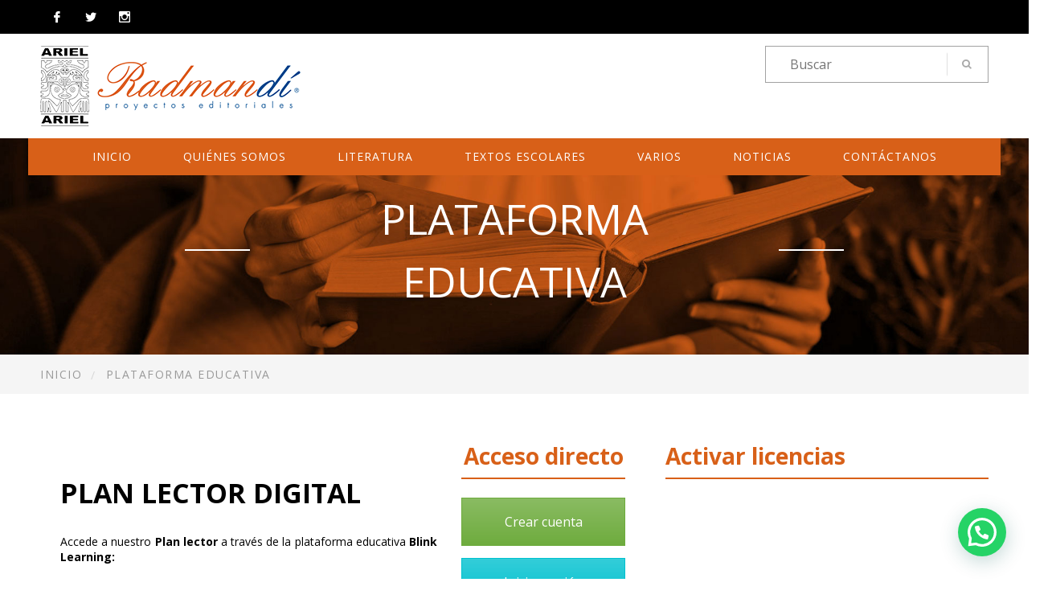

--- FILE ---
content_type: text/html; charset=UTF-8
request_url: https://www.radmandi.com/plataforma-educativa/
body_size: 19237
content:
<!DOCTYPE html>
<html lang="es" class="no-js">
<head>
	<meta charset="UTF-8">
	<meta name="viewport" content="width=device-width">
	<link rel="profile" href="https://gmpg.org/xfn/11">
	<link rel="pingback" href="https://www.radmandi.com/xmlrpc.php">
	
	<title>Plataforma educativa &#8211; Ariel y Radmandí Publicaciones</title>
                        <script>
                            /* You can add more configuration options to webfontloader by previously defining the WebFontConfig with your options */
                            if ( typeof WebFontConfig === "undefined" ) {
                                WebFontConfig = new Object();
                            }
                            WebFontConfig['google'] = {families: ['Open+Sans:300,400,600,700,800,300italic,400italic,600italic,700italic,800italic']};

                            (function() {
                                var wf = document.createElement( 'script' );
                                wf.src = 'https://ajax.googleapis.com/ajax/libs/webfont/1.5.3/webfont.js';
                                wf.type = 'text/javascript';
                                wf.async = 'true';
                                var s = document.getElementsByTagName( 'script' )[0];
                                s.parentNode.insertBefore( wf, s );
                            })();
                        </script>
                        <meta name='robots' content='max-image-preview:large' />
	<style>img:is([sizes="auto" i], [sizes^="auto," i]) { contain-intrinsic-size: 3000px 1500px }</style>
	<link rel='dns-prefetch' href='//maps.google.com' />
<link rel='dns-prefetch' href='//www.googletagmanager.com' />
<link rel='dns-prefetch' href='//fonts.googleapis.com' />
<link rel='dns-prefetch' href='//pagead2.googlesyndication.com' />
<link rel="alternate" type="application/rss+xml" title="Ariel y Radmandí Publicaciones &raquo; Feed" href="https://www.radmandi.com/feed/" />
<link rel="alternate" type="application/rss+xml" title="Ariel y Radmandí Publicaciones &raquo; Feed de los comentarios" href="https://www.radmandi.com/comments/feed/" />
<link rel="alternate" type="text/calendar" title="Ariel y Radmandí Publicaciones &raquo; iCal Feed" href="https://www.radmandi.com/events/?ical=1" />
<script type="text/javascript">
/* <![CDATA[ */
window._wpemojiSettings = {"baseUrl":"https:\/\/s.w.org\/images\/core\/emoji\/16.0.1\/72x72\/","ext":".png","svgUrl":"https:\/\/s.w.org\/images\/core\/emoji\/16.0.1\/svg\/","svgExt":".svg","source":{"concatemoji":"https:\/\/www.radmandi.com\/wp-includes\/js\/wp-emoji-release.min.js?ver=6.8.3"}};
/*! This file is auto-generated */
!function(s,n){var o,i,e;function c(e){try{var t={supportTests:e,timestamp:(new Date).valueOf()};sessionStorage.setItem(o,JSON.stringify(t))}catch(e){}}function p(e,t,n){e.clearRect(0,0,e.canvas.width,e.canvas.height),e.fillText(t,0,0);var t=new Uint32Array(e.getImageData(0,0,e.canvas.width,e.canvas.height).data),a=(e.clearRect(0,0,e.canvas.width,e.canvas.height),e.fillText(n,0,0),new Uint32Array(e.getImageData(0,0,e.canvas.width,e.canvas.height).data));return t.every(function(e,t){return e===a[t]})}function u(e,t){e.clearRect(0,0,e.canvas.width,e.canvas.height),e.fillText(t,0,0);for(var n=e.getImageData(16,16,1,1),a=0;a<n.data.length;a++)if(0!==n.data[a])return!1;return!0}function f(e,t,n,a){switch(t){case"flag":return n(e,"\ud83c\udff3\ufe0f\u200d\u26a7\ufe0f","\ud83c\udff3\ufe0f\u200b\u26a7\ufe0f")?!1:!n(e,"\ud83c\udde8\ud83c\uddf6","\ud83c\udde8\u200b\ud83c\uddf6")&&!n(e,"\ud83c\udff4\udb40\udc67\udb40\udc62\udb40\udc65\udb40\udc6e\udb40\udc67\udb40\udc7f","\ud83c\udff4\u200b\udb40\udc67\u200b\udb40\udc62\u200b\udb40\udc65\u200b\udb40\udc6e\u200b\udb40\udc67\u200b\udb40\udc7f");case"emoji":return!a(e,"\ud83e\udedf")}return!1}function g(e,t,n,a){var r="undefined"!=typeof WorkerGlobalScope&&self instanceof WorkerGlobalScope?new OffscreenCanvas(300,150):s.createElement("canvas"),o=r.getContext("2d",{willReadFrequently:!0}),i=(o.textBaseline="top",o.font="600 32px Arial",{});return e.forEach(function(e){i[e]=t(o,e,n,a)}),i}function t(e){var t=s.createElement("script");t.src=e,t.defer=!0,s.head.appendChild(t)}"undefined"!=typeof Promise&&(o="wpEmojiSettingsSupports",i=["flag","emoji"],n.supports={everything:!0,everythingExceptFlag:!0},e=new Promise(function(e){s.addEventListener("DOMContentLoaded",e,{once:!0})}),new Promise(function(t){var n=function(){try{var e=JSON.parse(sessionStorage.getItem(o));if("object"==typeof e&&"number"==typeof e.timestamp&&(new Date).valueOf()<e.timestamp+604800&&"object"==typeof e.supportTests)return e.supportTests}catch(e){}return null}();if(!n){if("undefined"!=typeof Worker&&"undefined"!=typeof OffscreenCanvas&&"undefined"!=typeof URL&&URL.createObjectURL&&"undefined"!=typeof Blob)try{var e="postMessage("+g.toString()+"("+[JSON.stringify(i),f.toString(),p.toString(),u.toString()].join(",")+"));",a=new Blob([e],{type:"text/javascript"}),r=new Worker(URL.createObjectURL(a),{name:"wpTestEmojiSupports"});return void(r.onmessage=function(e){c(n=e.data),r.terminate(),t(n)})}catch(e){}c(n=g(i,f,p,u))}t(n)}).then(function(e){for(var t in e)n.supports[t]=e[t],n.supports.everything=n.supports.everything&&n.supports[t],"flag"!==t&&(n.supports.everythingExceptFlag=n.supports.everythingExceptFlag&&n.supports[t]);n.supports.everythingExceptFlag=n.supports.everythingExceptFlag&&!n.supports.flag,n.DOMReady=!1,n.readyCallback=function(){n.DOMReady=!0}}).then(function(){return e}).then(function(){var e;n.supports.everything||(n.readyCallback(),(e=n.source||{}).concatemoji?t(e.concatemoji):e.wpemoji&&e.twemoji&&(t(e.twemoji),t(e.wpemoji)))}))}((window,document),window._wpemojiSettings);
/* ]]> */
</script>
<style id='wp-emoji-styles-inline-css' type='text/css'>

	img.wp-smiley, img.emoji {
		display: inline !important;
		border: none !important;
		box-shadow: none !important;
		height: 1em !important;
		width: 1em !important;
		margin: 0 0.07em !important;
		vertical-align: -0.1em !important;
		background: none !important;
		padding: 0 !important;
	}
</style>
<link rel='stylesheet' id='wp-block-library-css' href='https://www.radmandi.com/wp-includes/css/dist/block-library/style.min.css?ver=6.8.3' type='text/css' media='all' />
<style id='classic-theme-styles-inline-css' type='text/css'>
/*! This file is auto-generated */
.wp-block-button__link{color:#fff;background-color:#32373c;border-radius:9999px;box-shadow:none;text-decoration:none;padding:calc(.667em + 2px) calc(1.333em + 2px);font-size:1.125em}.wp-block-file__button{background:#32373c;color:#fff;text-decoration:none}
</style>
<style id='pdfemb-pdf-embedder-viewer-style-inline-css' type='text/css'>
.wp-block-pdfemb-pdf-embedder-viewer{max-width:none}

</style>
<style id='joinchat-button-style-inline-css' type='text/css'>
.wp-block-joinchat-button{border:none!important;text-align:center}.wp-block-joinchat-button figure{display:table;margin:0 auto;padding:0}.wp-block-joinchat-button figcaption{font:normal normal 400 .6em/2em var(--wp--preset--font-family--system-font,sans-serif);margin:0;padding:0}.wp-block-joinchat-button .joinchat-button__qr{background-color:#fff;border:6px solid #25d366;border-radius:30px;box-sizing:content-box;display:block;height:200px;margin:auto;overflow:hidden;padding:10px;width:200px}.wp-block-joinchat-button .joinchat-button__qr canvas,.wp-block-joinchat-button .joinchat-button__qr img{display:block;margin:auto}.wp-block-joinchat-button .joinchat-button__link{align-items:center;background-color:#25d366;border:6px solid #25d366;border-radius:30px;display:inline-flex;flex-flow:row nowrap;justify-content:center;line-height:1.25em;margin:0 auto;text-decoration:none}.wp-block-joinchat-button .joinchat-button__link:before{background:transparent var(--joinchat-ico) no-repeat center;background-size:100%;content:"";display:block;height:1.5em;margin:-.75em .75em -.75em 0;width:1.5em}.wp-block-joinchat-button figure+.joinchat-button__link{margin-top:10px}@media (orientation:landscape)and (min-height:481px),(orientation:portrait)and (min-width:481px){.wp-block-joinchat-button.joinchat-button--qr-only figure+.joinchat-button__link{display:none}}@media (max-width:480px),(orientation:landscape)and (max-height:480px){.wp-block-joinchat-button figure{display:none}}

</style>
<style id='global-styles-inline-css' type='text/css'>
:root{--wp--preset--aspect-ratio--square: 1;--wp--preset--aspect-ratio--4-3: 4/3;--wp--preset--aspect-ratio--3-4: 3/4;--wp--preset--aspect-ratio--3-2: 3/2;--wp--preset--aspect-ratio--2-3: 2/3;--wp--preset--aspect-ratio--16-9: 16/9;--wp--preset--aspect-ratio--9-16: 9/16;--wp--preset--color--black: #000000;--wp--preset--color--cyan-bluish-gray: #abb8c3;--wp--preset--color--white: #ffffff;--wp--preset--color--pale-pink: #f78da7;--wp--preset--color--vivid-red: #cf2e2e;--wp--preset--color--luminous-vivid-orange: #ff6900;--wp--preset--color--luminous-vivid-amber: #fcb900;--wp--preset--color--light-green-cyan: #7bdcb5;--wp--preset--color--vivid-green-cyan: #00d084;--wp--preset--color--pale-cyan-blue: #8ed1fc;--wp--preset--color--vivid-cyan-blue: #0693e3;--wp--preset--color--vivid-purple: #9b51e0;--wp--preset--gradient--vivid-cyan-blue-to-vivid-purple: linear-gradient(135deg,rgba(6,147,227,1) 0%,rgb(155,81,224) 100%);--wp--preset--gradient--light-green-cyan-to-vivid-green-cyan: linear-gradient(135deg,rgb(122,220,180) 0%,rgb(0,208,130) 100%);--wp--preset--gradient--luminous-vivid-amber-to-luminous-vivid-orange: linear-gradient(135deg,rgba(252,185,0,1) 0%,rgba(255,105,0,1) 100%);--wp--preset--gradient--luminous-vivid-orange-to-vivid-red: linear-gradient(135deg,rgba(255,105,0,1) 0%,rgb(207,46,46) 100%);--wp--preset--gradient--very-light-gray-to-cyan-bluish-gray: linear-gradient(135deg,rgb(238,238,238) 0%,rgb(169,184,195) 100%);--wp--preset--gradient--cool-to-warm-spectrum: linear-gradient(135deg,rgb(74,234,220) 0%,rgb(151,120,209) 20%,rgb(207,42,186) 40%,rgb(238,44,130) 60%,rgb(251,105,98) 80%,rgb(254,248,76) 100%);--wp--preset--gradient--blush-light-purple: linear-gradient(135deg,rgb(255,206,236) 0%,rgb(152,150,240) 100%);--wp--preset--gradient--blush-bordeaux: linear-gradient(135deg,rgb(254,205,165) 0%,rgb(254,45,45) 50%,rgb(107,0,62) 100%);--wp--preset--gradient--luminous-dusk: linear-gradient(135deg,rgb(255,203,112) 0%,rgb(199,81,192) 50%,rgb(65,88,208) 100%);--wp--preset--gradient--pale-ocean: linear-gradient(135deg,rgb(255,245,203) 0%,rgb(182,227,212) 50%,rgb(51,167,181) 100%);--wp--preset--gradient--electric-grass: linear-gradient(135deg,rgb(202,248,128) 0%,rgb(113,206,126) 100%);--wp--preset--gradient--midnight: linear-gradient(135deg,rgb(2,3,129) 0%,rgb(40,116,252) 100%);--wp--preset--font-size--small: 13px;--wp--preset--font-size--medium: 20px;--wp--preset--font-size--large: 36px;--wp--preset--font-size--x-large: 42px;--wp--preset--spacing--20: 0.44rem;--wp--preset--spacing--30: 0.67rem;--wp--preset--spacing--40: 1rem;--wp--preset--spacing--50: 1.5rem;--wp--preset--spacing--60: 2.25rem;--wp--preset--spacing--70: 3.38rem;--wp--preset--spacing--80: 5.06rem;--wp--preset--shadow--natural: 6px 6px 9px rgba(0, 0, 0, 0.2);--wp--preset--shadow--deep: 12px 12px 50px rgba(0, 0, 0, 0.4);--wp--preset--shadow--sharp: 6px 6px 0px rgba(0, 0, 0, 0.2);--wp--preset--shadow--outlined: 6px 6px 0px -3px rgba(255, 255, 255, 1), 6px 6px rgba(0, 0, 0, 1);--wp--preset--shadow--crisp: 6px 6px 0px rgba(0, 0, 0, 1);}:where(.is-layout-flex){gap: 0.5em;}:where(.is-layout-grid){gap: 0.5em;}body .is-layout-flex{display: flex;}.is-layout-flex{flex-wrap: wrap;align-items: center;}.is-layout-flex > :is(*, div){margin: 0;}body .is-layout-grid{display: grid;}.is-layout-grid > :is(*, div){margin: 0;}:where(.wp-block-columns.is-layout-flex){gap: 2em;}:where(.wp-block-columns.is-layout-grid){gap: 2em;}:where(.wp-block-post-template.is-layout-flex){gap: 1.25em;}:where(.wp-block-post-template.is-layout-grid){gap: 1.25em;}.has-black-color{color: var(--wp--preset--color--black) !important;}.has-cyan-bluish-gray-color{color: var(--wp--preset--color--cyan-bluish-gray) !important;}.has-white-color{color: var(--wp--preset--color--white) !important;}.has-pale-pink-color{color: var(--wp--preset--color--pale-pink) !important;}.has-vivid-red-color{color: var(--wp--preset--color--vivid-red) !important;}.has-luminous-vivid-orange-color{color: var(--wp--preset--color--luminous-vivid-orange) !important;}.has-luminous-vivid-amber-color{color: var(--wp--preset--color--luminous-vivid-amber) !important;}.has-light-green-cyan-color{color: var(--wp--preset--color--light-green-cyan) !important;}.has-vivid-green-cyan-color{color: var(--wp--preset--color--vivid-green-cyan) !important;}.has-pale-cyan-blue-color{color: var(--wp--preset--color--pale-cyan-blue) !important;}.has-vivid-cyan-blue-color{color: var(--wp--preset--color--vivid-cyan-blue) !important;}.has-vivid-purple-color{color: var(--wp--preset--color--vivid-purple) !important;}.has-black-background-color{background-color: var(--wp--preset--color--black) !important;}.has-cyan-bluish-gray-background-color{background-color: var(--wp--preset--color--cyan-bluish-gray) !important;}.has-white-background-color{background-color: var(--wp--preset--color--white) !important;}.has-pale-pink-background-color{background-color: var(--wp--preset--color--pale-pink) !important;}.has-vivid-red-background-color{background-color: var(--wp--preset--color--vivid-red) !important;}.has-luminous-vivid-orange-background-color{background-color: var(--wp--preset--color--luminous-vivid-orange) !important;}.has-luminous-vivid-amber-background-color{background-color: var(--wp--preset--color--luminous-vivid-amber) !important;}.has-light-green-cyan-background-color{background-color: var(--wp--preset--color--light-green-cyan) !important;}.has-vivid-green-cyan-background-color{background-color: var(--wp--preset--color--vivid-green-cyan) !important;}.has-pale-cyan-blue-background-color{background-color: var(--wp--preset--color--pale-cyan-blue) !important;}.has-vivid-cyan-blue-background-color{background-color: var(--wp--preset--color--vivid-cyan-blue) !important;}.has-vivid-purple-background-color{background-color: var(--wp--preset--color--vivid-purple) !important;}.has-black-border-color{border-color: var(--wp--preset--color--black) !important;}.has-cyan-bluish-gray-border-color{border-color: var(--wp--preset--color--cyan-bluish-gray) !important;}.has-white-border-color{border-color: var(--wp--preset--color--white) !important;}.has-pale-pink-border-color{border-color: var(--wp--preset--color--pale-pink) !important;}.has-vivid-red-border-color{border-color: var(--wp--preset--color--vivid-red) !important;}.has-luminous-vivid-orange-border-color{border-color: var(--wp--preset--color--luminous-vivid-orange) !important;}.has-luminous-vivid-amber-border-color{border-color: var(--wp--preset--color--luminous-vivid-amber) !important;}.has-light-green-cyan-border-color{border-color: var(--wp--preset--color--light-green-cyan) !important;}.has-vivid-green-cyan-border-color{border-color: var(--wp--preset--color--vivid-green-cyan) !important;}.has-pale-cyan-blue-border-color{border-color: var(--wp--preset--color--pale-cyan-blue) !important;}.has-vivid-cyan-blue-border-color{border-color: var(--wp--preset--color--vivid-cyan-blue) !important;}.has-vivid-purple-border-color{border-color: var(--wp--preset--color--vivid-purple) !important;}.has-vivid-cyan-blue-to-vivid-purple-gradient-background{background: var(--wp--preset--gradient--vivid-cyan-blue-to-vivid-purple) !important;}.has-light-green-cyan-to-vivid-green-cyan-gradient-background{background: var(--wp--preset--gradient--light-green-cyan-to-vivid-green-cyan) !important;}.has-luminous-vivid-amber-to-luminous-vivid-orange-gradient-background{background: var(--wp--preset--gradient--luminous-vivid-amber-to-luminous-vivid-orange) !important;}.has-luminous-vivid-orange-to-vivid-red-gradient-background{background: var(--wp--preset--gradient--luminous-vivid-orange-to-vivid-red) !important;}.has-very-light-gray-to-cyan-bluish-gray-gradient-background{background: var(--wp--preset--gradient--very-light-gray-to-cyan-bluish-gray) !important;}.has-cool-to-warm-spectrum-gradient-background{background: var(--wp--preset--gradient--cool-to-warm-spectrum) !important;}.has-blush-light-purple-gradient-background{background: var(--wp--preset--gradient--blush-light-purple) !important;}.has-blush-bordeaux-gradient-background{background: var(--wp--preset--gradient--blush-bordeaux) !important;}.has-luminous-dusk-gradient-background{background: var(--wp--preset--gradient--luminous-dusk) !important;}.has-pale-ocean-gradient-background{background: var(--wp--preset--gradient--pale-ocean) !important;}.has-electric-grass-gradient-background{background: var(--wp--preset--gradient--electric-grass) !important;}.has-midnight-gradient-background{background: var(--wp--preset--gradient--midnight) !important;}.has-small-font-size{font-size: var(--wp--preset--font-size--small) !important;}.has-medium-font-size{font-size: var(--wp--preset--font-size--medium) !important;}.has-large-font-size{font-size: var(--wp--preset--font-size--large) !important;}.has-x-large-font-size{font-size: var(--wp--preset--font-size--x-large) !important;}
:where(.wp-block-post-template.is-layout-flex){gap: 1.25em;}:where(.wp-block-post-template.is-layout-grid){gap: 1.25em;}
:where(.wp-block-columns.is-layout-flex){gap: 2em;}:where(.wp-block-columns.is-layout-grid){gap: 2em;}
:root :where(.wp-block-pullquote){font-size: 1.5em;line-height: 1.6;}
</style>
<link rel='stylesheet' id='contact-form-7-css' href='https://www.radmandi.com/wp-content/plugins/contact-form-7/includes/css/styles.css?ver=5.6' type='text/css' media='all' />
<link rel='stylesheet' id='edr-base-css' href='https://www.radmandi.com/wp-content/plugins/educator/assets/public/css/base.css?ver=2.0.3' type='text/css' media='all' />
<link rel='stylesheet' id='rs-plugin-settings-css' href='https://www.radmandi.com/wp-content/plugins/revslider/public/assets/css/settings.css?ver=5.4.6.4' type='text/css' media='all' />
<style id='rs-plugin-settings-inline-css' type='text/css'>
#rs-demo-id {}
</style>
<link rel='stylesheet' id='univero-theme-fonts-css' href='https://fonts.googleapis.com/css?family=Lato:300,400,500,700,900|Montserrat:100,200,300,400,500,600,700,800,900|Raleway:100,200,300,400,500,600,700,800,900&#038;subset=latin%2Clatin-ext' type='text/css' media='all' />
<link rel='stylesheet' id='joinchat-css' href='https://www.radmandi.com/wp-content/plugins/creame-whatsapp-me/public/css/joinchat.min.css?ver=4.5.7' type='text/css' media='all' />
<style id='joinchat-inline-css' type='text/css'>
.joinchat{ --red:37; --green:211; --blue:102; }
</style>
<link rel='stylesheet' id='js_composer_front-css' href='//www.radmandi.com/wp-content/uploads/js_composer/js_composer_front_custom.css?ver=5.4.5' type='text/css' media='all' />
<link rel='stylesheet' id='bootstrap-css' href='https://www.radmandi.com/wp-content/themes/univero/css/bootstrap.css?ver=3.2.0' type='text/css' media='all' />
<link rel='stylesheet' id='univero-template-css' href='https://www.radmandi.com/wp-content/themes/univero/css/template.css?ver=3.2' type='text/css' media='all' />
<style id='univero-template-inline-css' type='text/css'>
.vc_custom_1542409764019{padding-top: 100px !important;padding-bottom: 100px !important;background-image: url(https://www.radmandi.com/wp-content/uploads/2018/11/fondo-contactenos.jpg?id=2025) !important;background-position: center !important;background-repeat: no-repeat !important;background-size: cover !important;}.vc_custom_1542406072236{padding-top: 100px !important;padding-bottom: 100px !important;}.vc_custom_1542409172680{padding-top: 15px !important;padding-bottom: 15px !important;background-color: #f5f5f5 !important;}
*::selection,.bg-theme,#ninzio-header.header-v5,.ninzio-header.header-v6,.ninzio-header.header-v7 .cart-icon .count,.ninzio-header.header-v8 .cart-icon .count,.ninzio-header.header-v9 .cart-icon .count,.ninzio-header .cart-icon .count,.ninzio-header .top-cart .mini-cart .cart-icon .count,.search-form .dropdown-menu form .button-search,.icon-theme.icon-theme--success,.header-v3 .navbar-nav>li>a:after,.header-v4 .navbar-nav>li>a:before,.header-v5 .navbar-nav>li.active>a,.header-v5 .navbar-nav>li:hover>a,.header-v5 .navbar-nav>li:focus>a,.header-v5 .navbar-nav>li:active>a,.header-v7 .navbar-nav>li>a:before,.widget-testimonials.style2 .info:after,.widget-features-box.grid.style2 .feature-box,.edr-course .edr-course__price,#back-to-top,.btn-theme,#tribe-events .tribe-events-button,#tribe-events .tribe-events-button:hover,#tribe_events_filters_wrapper input[type="submit"],.tribe-events-button,.tribe-events-button.tribe-active:hover,.tribe-events-button.tribe-inactive,.tribe-events-button:hover,.tribe-events-calendar td.tribe-events-present div[id*="tribe-events-daynum-"],.wpb-js-composer .vc_tta.vc_general .vc_tta-panel.vc_active .vc_tta-controls-icon-position-left .vc_tta-controls-icon,.woocommerce #respond input#submit,.woocommerce a.button,.woocommerce button.button,.woocommerce input.button,.woocommerce-account .woocommerce-MyAccount-navigation .woocommerce-MyAccount-navigation-link.is-active>a,.woocommerce-account .woocommerce-MyAccount-navigation .woocommerce-MyAccount-navigation-link:hover>a,.woocommerce-account .woocommerce-MyAccount-navigation .woocommerce-MyAccount-navigation-link:active>a,.woocommerce-account .woocommerce-MyAccount-navigation .woocommerce-MyAccount-navigation-link.is-active>a::after,.woocommerce-account .woocommerce-MyAccount-navigation .woocommerce-MyAccount-navigation-link:hover>a::after,.woocommerce-account .woocommerce-MyAccount-navigation .woocommerce-MyAccount-navigation-link:active>a::after,.woocommerce #respond input#submit:hover,.woocommerce #respond input#submit:active,.woocommerce a.button:hover,.woocommerce a.button:active,.woocommerce button.button:hover,.woocommerce button.button:active,.woocommerce input.button:hover,.btn-theme:hover,.btn-theme:focus,.btn-theme:active,.btn-theme.active,.open>.btn-theme.dropdown-toggle,.woocommerce input.button:active,.vc_progress_bar .vc_general.vc_single_bar.vc_progress-bar-color-bar_green .vc_bar,.widget-features-box.grid.style3 .feature-box.featured .fbox-icon .fbox-icon-inner,.tribe-events-calendar td.tribe-events-present div[id*="tribe-events-daynum-"]>a,.ninzio-teacher-inner .socials a:hover,.ninzio-teacher-inner .socials a:focus,.ninzio-teacher-inner .socials a:active,.mfp-gallery .mfp-content button.mfp-close,.owl-controls .owl-dots .owl-dot.hover,.owl-controls .owl-dots .owl-dot.active,.sidebar .widget .widget-title::after,.ninzio-sidebar .widget .widget-title::after,.ninzio-pagination a:hover,.ninzio-pagination a:focus,.ninzio-pagination a:active,.ninzio-pagination span:active::after,.ninzio-pagination span:focus::after,.ninzio-pagination span:hover::after,.ninzio-pagination a:active::after,.ninzio-pagination a:focus::after,.ninzio-pagination a:hover::after,.ninzio-pagination span.current,.ninzio-pagination a.current,.detail-post .edr_course .info-meta .edr-buy-widget__link,.edr-membership-wrapper:hover .edr-membership-buy-link,.widget-membership.active .edr-membership-wrapper .edr-buy-widget__link,.widget-membership.active .edr-membership-wrapper .edr-membership-buy-link,.widget.widget-gallery.grid .gallery-item.style2:hover .gallery-item-title,.widget.widget-gallery.grid .gallery-item.style2:focus .gallery-item-title,.widget.widget-gallery.grid .gallery-item.style2:active .gallery-item-title,.widget-course-categories .category-wrapper .label,.course-lesson-sidebar .forward,.header-v2 .navbar-nav>li>a::before,.btn-outline.btn-success:hover,.btn-outline.btn-success:focus,.btn-outline.btn-success:active,.widget-action.center-white,.quickview-container .mfp-close,.widget-counters .widget-counters-item.style1,.list-tab-v1>li>.active,.list-tab-v1>li>.active:after,.list-tab-v1>li>a:hover,.list-tab-v1>li>a:hover:after,.list-tab-v1>li>a:focus:after,.list-tab-v1>li>a:active:after,.widget-features-box .fbox-icon .fbox-icon-inner:hover,.wpb-js-composer .vc_tta-container .vc_tta-color-green.vc_tta-style-modern .vc_tta-tab > a:hover .vc_tta-icon,.wpb-js-composer .vc_tta-container .vc_tta-color-green.vc_tta-style-modern .vc_tta-tab > a:focus .vc_tta-icon,.wpb-js-composer .vc_tta-container .vc_tta-color-green.vc_tta-style-modern .vc_tta-tab > a:active .vc_tta-icon,.btn-success:hover, .btn-success:focus, .btn-success:active, .btn-success.active, .open > .btn-success.dropdown-toggle, .btn-success,#ninzio-header.header-v1 .navbar-nav.megamenu, #ninzio-header.header-v1 .ninzio-megamenu, #ninzio-header.header-v1 .ninzio-megamenu:before, #ninzio-header.header-v1 .ninzio-megamenu:after,.navbar-nav .dropdown-menu > li.open > a:before,.navbar-nav .dropdown-menu > li.active > a:before,.navbar-nav > li > ul > li > a:before,#ninzio-header.header-v5,.ninzio-header.header-v5 .sticky-header,#ninzio-header-mobile .navbar-offcanvas .navbar-nav li.active > a,.list-info .list-info-item .list-info-icon i::before{background-color: #d86018;}/* setting color*/.widget-features-box .fbox-icon .fbox-icon-inner,.widget-features-box.grid.style3 .feature-box.featured .ourservice-heading,.tagcloud a:focus,.tagcloud a:hover,a:hover,a:focus,.icon-theme,.course-lesson-sidebar .edr-lessons li:hover a,.course-lesson-sidebar .edr-lessons li.active a,.btn.btn-outline:hover,.edr-membership .btn-outline.edr-buy-widget__link:hover,.edr-membership .btn-outline.edr-membership-buy-link:hover,.edr_membership .btn-outline.edr-buy-widget__link:hover,.edr_membership .btn-outline.edr-membership-buy-link:hover,.btn.btn-outline:active,.edr-membership .btn-outline.edr-buy-widget__link:active,.edr-membership .btn-outline.edr-membership-buy-link:active,.edr_membership .btn-outline.edr-buy-widget__link:active,.edr_membership .btn-outline.edr-membership-buy-link:active,.btn.btn-outline:focus,.edr-membership .btn-outline.edr-buy-widget__link:focus,.edr-membership .btn-outline.edr-membership-buy-link:focus,.edr_membership .btn-outline.edr-buy-widget__link:focus,.edr_membership .btn-outline.edr-membership-buy-link:focus,.navbar-nav.megamenu .dropdown-menu>li>a.active,.navbar-nav.megamenu .dropdown-menu>li>a:hover,.navbar-nav.megamenu .dropdown-menu>li>a:active,.wpb-js-composer .vc_tta-container .vc_tta-color-green.vc_tta-style-modern .vc_tta-tab > a .vc_tta-icon,.wpb-js-composer .vc_tta-container .vc_tta-color-green.vc_tta-style-modern .vc_tta-tab.vc_active > a .vc_tta-icon,.wpb-js-composer .vc_tta-container .vc_tta-color-green.vc_tta-style-modern .vc_tta-tab > a:hover .vc_tta-title-text,.wpb-js-composer .vc_tta-container .vc_tta-color-green.vc_tta-style-modern .vc_tta-tab > a:focus .vc_tta-title-text,.wpb-js-composer .vc_tta-container .vc_tta-color-green.vc_tta-style-modern .vc_tta-tab > a:active .vc_tta-title-text{color: #d86018;}.text-theme,.owl-carousel .owl-controls .owl-nav .owl-prev:hover, .owl-carousel .owl-controls .owl-nav .owl-next:hover,.edr-course .edr-course__title a:hover, .edr-course .edr-course__title a:focus, .edr-course .edr-course__title a:active,.widget-counters .widget-counters-item.style2 .font-icon,.entry-title a:hover,.readmore:hover,.btn-outline.btn-success,form.login .input-submit ~ span.lost_password a, form.register .input-submit ~ span.lost_password a,.top-cart .name a:hover,#ninzio-header.header-v2 #ninzio-topbar .list-social > li > a:hover,#ninzio-header.header-v2 .navbar-nav > li > a:hover,.woocommerce div.product p.price, .woocommerce div.product span.price,.detail-post .entry-tag a:hover,.ninzio-header .list-social > li > a:hover,.detail-post .edr_course .info-meta .course-price .edr-buy-widget__price,.edr-membership-wrapper .entry-description ul > li span::before{color: #d86018 !important;}/* setting border color*/.woocommerce #respond input#submit, .woocommerce a.button, .woocommerce button.button, .woocommerce input.button,.btn-outline.btn-success,.btn-outline.btn-success:hover,.btn-outline.btn-success:focus,.btn-outline.btn-success:active,.tagcloud a:focus, .tagcloud a:hover,#review_form .comment-form input:focus, #review_form .comment-form textarea:focus,.detail-post .entry-tag a:hover,.icon-theme.icon-theme--success,.btn.btn-outline:hover, .edr-membership .btn-outline.edr-buy-widget__link:hover, .edr-membership .btn-outline.edr-membership-buy-link:hover, .edr_membership .btn-outline.edr-buy-widget__link:hover,.edr_membership .btn-outline.edr-membership-buy-link:hover, .btn.btn-outline:active, .edr-membership .btn-outline.edr-buy-widget__link:active, .edr-membership .btn-outline.edr-membership-buy-link:active,.edr_membership .btn-outline.edr-buy-widget__link:active, .edr_membership .btn-outline.edr-membership-buy-link:active, .btn.btn-outline:focus, .edr-membership .btn-outline.edr-buy-widget__link:focus,.edr-membership .btn-outline.edr-membership-buy-link:focus, .edr_membership .btn-outline.edr-buy-widget__link:focus, .edr_membership .btn-outline.edr-membership-buy-link:focus,.header-v8 .navbar-nav > li:hover > a, .header-v8 .navbar-nav > li:focus > a, .header-v8 .navbar-nav > li:active > a, .header-v8 .navbar-nav > li.active > a,.edr-membership-wrapper:hover,.header-v9 .navbar-nav > li.open > a, .header-v9 .navbar-nav > li:hover > a, .header-v9 .navbar-nav > li:focus > a, .header-v9 .navbar-nav > li:active > a, .header-v9 .navbar-nav > li.active > a,.border-theme,.owl-carousel .owl-controls .owl-nav .owl-prev:hover, .owl-carousel .owl-controls .owl-nav .owl-next:hover,.readmore:hover,.form-control:focus,.edr-membership-wrapper:hover .edr-membership-buy-link,.widget-membership.active .edr-membership-wrapper,.widget-membership.active .edr-membership-wrapper .edr-buy-widget__link,.widget-membership.active .edr-membership-wrapper .edr-membership-buy-link,.widget.widget-gallery.grid .gallery-item.style2:hover .gallery-item-title, .widget.widget-gallery.grid .gallery-item.style2:focus .gallery-item-title,.widget.widget-gallery.grid .gallery-item.style2:active .gallery-item-title,.wpcf7-form .form-control:focus,.woocommerce form .form-row input.input-text:focus, .woocommerce form .form-row textarea:focus,.archive-shop div.product .information .cart .quantity input.qty:focus,.ninzio-pagination span.current, .ninzio-pagination a.current,#commentform .form-control:focus,#add_payment_method table.cart td.actions .coupon .input-text:focus, .woocommerce-cart table.cart td.actions .coupon .input-text:focus, .woocommerce-checkout table.cart td.actions .coupon .input-text:focus,.woocommerce #respond input#submit:hover, .woocommerce #respond input#submit:active, .woocommerce a.button:hover, .woocommerce a.button:active,.woocommerce button.button:hover, .woocommerce button.button:active, .woocommerce input.button:hover, .woocommerce input.button:active,.quickview-container .summary .quantity input.qty:focus,.wpb-js-composer .vc_tta-container .vc_tta-color-green.vc_tta-style-modern .vc_tta-tab > a:hover .vc_tta-icon,.wpb-js-composer .vc_tta-container .vc_tta-color-green.vc_tta-style-modern .vc_tta-tab > a:focus .vc_tta-icon,.wpb-js-composer .vc_tta-container .vc_tta-color-green.vc_tta-style-modern .vc_tta-tab > a:active .vc_tta-icon,.btn-theme:hover, .btn-theme:focus, .btn-theme:active, .btn-theme.active, .open > .btn-theme.dropdown-toggle,.btn-success,.btn-success:hover, .btn-success:focus, .btn-success:active, .btn-success.active, .open > .btn-success.dropdown-toggle{border-color: #d86018 !important;}.ninzio-page-loading #loader:after,.ninzio-page-loading #loader:before,.ninzio-page-loading #loader{border-color: #d86018 transparent transparent !important;}.edr-course .edr-course__price.free-label:after,.edr-course .edr-course__price .letter-0:after,.navbar-nav.megamenu .dropdown-menu,.post-grid-v2:after,.woocommerce .percent-sale .percent-sale-iiner::before, .woocommerce span.onsale .percent-sale-iiner::before{border-top-color: #d86018 !important;}.edr-course .edr-course__price.free-label:before,.edr-course .edr-course__price .letter-0:before,.woocommerce .percent-sale .percent-sale-iiner::after, .woocommerce span.onsale .percent-sale-iiner::after{border-bottom-color: #d86018 !important;}.post-grid-v2:hover:after{box-shadow:0 -2px 0 0 #d86018 inset;}.form-control:focus,#commentform .form-control:focus,.archive-shop div.product .information .cart .quantity input.qty:focus,.wpcf7-form .form-control:focus,.woocommerce form .form-row input.input-text:focus,.woocommerce form .form-row textarea:focus,.quickview-container .summary .quantity input.qty:focus,#add_payment_method table.cart td.actions .coupon .input-text:focus,.woocommerce-cart table.cart td.actions .coupon .input-text:focus,.woocommerce-checkout table.cart td.actions .coupon .input-text:focus,#review_form .comment-form input:focus, #review_form .comment-form textarea:focus{box-shadow: 0 0 0 1px #d86018 inset;}/* check second color *//* seting background main */.bg-theme-second,.btn-theme-second,.widget-counters .widget-counters-item.featured,.widget-counters .widget-counters-item.style1:hover, .widget-counters .widget-counters-item.style1:focus, .widget-counters .widget-counters-item.style1:active,.widget-features-box.grid.style2 .feature-box.featured, .widget-features-box.grid.style2 .feature-box:hover, .widget-features-box.grid.style2 .feature-box:active, .widget-features-box.grid.style2 .feature-box:focus{background-color: #be4b00 !important;}/* setting color*/.edr-course-list-simple .edr-course__price,.text-second,.second-color{color: #be4b00 !important;}/* setting border color*/.btn-theme-second{border-color: #be4b00;}/* check accent color *//* seting background main */#ninzio-header.header-v4,#ninzio-header.header-v4 .ninzio-megamenu,#ninzio-header.header-v4 .navbar-nav.megamenu,#ninzio-topbar,.ninzio-header.header-v5 .top-cart .mini-cart .cart-icon .count{background-color: #000000;}/* setting color*/.widget.widget-text-heading .title,#ninzio-footer .widget-newletter .widgettitle,#ninzio-footer .widget-newletter .widget-title{color: #000000;}/* setting border color*/.btn-theme-accent{border-color: #000000;}/* button background *//* seting background main */.wpcf7-form .wpcf7-submit,.btn-success,.btn-theme,.more-link{background: #d86018 !important;}/* setting border color*/.wpcf7-form .wpcf7-submit,.btn-theme,.btn-success,.more-link{border-color: #d86018 !important;}/* seting background main */.wpcf7-form .wpcf7-submit,.btn-theme,.btn-success,.more-link{color: #ffffff !important;}/* button background hover *//* seting background main */.wpcf7-form .wpcf7-submit:hover,.wpcf7-form .wpcf7-submit:focus,.wpcf7-form .wpcf7-submit:active,.btn-theme:hover,.btn-theme:active,.btn-theme:focus,.more-link:hover, .more-link:focus, .more-link:active,.btn-success:hover, .btn-success:focus, .btn-success:active{background: #be4b00 !important;}/* setting border color*/.wpcf7-form .wpcf7-submit:hover,.wpcf7-form .wpcf7-submit:focus,.wpcf7-form .wpcf7-submit:active,.btn-theme:hover,.btn-theme:active,.btn-theme:focus,.more-link:hover, .more-link:focus, .more-link:active,.btn-success:hover, .btn-success:focus, .btn-success:active{border-color: #be4b00 !important;}/* seting background main */.wpcf7-form .wpcf7-submit:hover,.wpcf7-form .wpcf7-submit:focus,.wpcf7-form .wpcf7-submit:active,.btn-theme:hover,.btn-theme:active,.btn-theme:focus,.more-link:hover, .more-link:focus, .more-link:active,.btn-success:hover, .btn-success:focus, .btn-success:active{color: #ffffff !important;}/* Body Font *//* seting background main */body,p,.ui-autocomplete.ui-widget-content li .name a,.counters .counter,.widget-features-box.default .ourservice-heading,.widget-features-box.default .readmore,#reviews .title-info,.entry-tags-list,#commentform .input-title,.post-grid-v3 .date,.ninzio-sidebar .post-widget .blog-title,.ninzio-sidebar .post-widget h6,.widget-quicklink-menu .quicklink-heading,.terms-list,.edr-course .edr-teacher .description .author-title,.edr-course-list-simple .edr-course__price,.widget-title-special .edr-buy-widget__link,.widget-special-features .widget-price .price-label,.widget-special-features .widget-price .edr-buy-widget__price,.detail-post .edr_course .course-socials-bookmark .course-bookmark .ninzio-bookmark-add,.detail-post .edr_course .course-socials-bookmark .course-bookmark .ninzio-bookmark-added,.detail-post .edr_course .course-socials-bookmark .course-bookmark .ninzio-bookmark-not-login,.list-instructors .redmore,.send-message-instructor-form input:not(.btn),.send-message-instructor-form textarea,.single-tribe_events .event-meta h3,.single-tribe_events .times>div{font-family: Open Sans;}/* seting heading font */.form-control,.widget .widget-title,.widget .widgettitle,.widget .widget-heading,.list-tab-v1>li>a,h1, h2, h3, h4, h5, h6, .h1, .h2, .h3, .h4, .h5, .h6,.tagcloud a,.ninzio-footer ul>li>a,.widget-counters .counter-wrap,.navbar-nav>li>a,.navbar-nav .dropdown-menu>li>a,.ninzio-header .contact-information .box-content,.ninzio-teacher-inner .job,.testimonials-body .info,.title,.name,.navbar-nav .dropdown-menu .menu-megamenu-container ul>li>a,.edr-course .edr-teacher,.widget-course-categories .category-wrapper .label,.widget-course-categories .category-wrapper .title,.widget-counters .counter-wrap,.widget-counters .title,.edr-course-list .entry-info li span,.ninzio-teacher-inner .job,#course-review .comment .ninzio-author,.course-features,.detail-post .edr_course .info-meta .title,.edr-membership .edr-buy-widget__link,.edr-membership .edr-membership-buy-link,.edr_membership .edr-buy-widget__link,.edr_membership .edr-membership-buy-link,.edr-membership-wrapper .edr-membership__price,.tribe-events-list.event-list .entry-date-wrapper,.tribe-events-list.event-grid .entry-date-wrapper,.detail-post .edr_course .info-meta .course-review .rating-count,.edr-course-grid .entry-info .edr-registered,.edr-course-grid .entry-info .edr-comments,.tabs-v1 .nav-tabs li,.nav.tabs-product1>li>a,.post-navigation .navi,.section-contact .title-contact,.ninzio-pagination,.entry-date,.edr-course .edr-teacher,.vc_progress_bar .vc_general.vc_single_bar.vc_progress-bar-color-bar_green .vc_label,.ninzio-topbar .wpml-ls-legacy-dropdown .wpml-ls-sub-menu > li > a,#review_form .comment-form input,#review_form .comment-form textarea,.edr-course .edr-course__price,.ninzio-header .ninzio-search-form .ninzio-search,.navbar-nav>li>a,.newletters-1 .widgettitle,.ninzio-header .top-cart .mini-cart .cart-icon .count,.navbar-nav .dropdown-menu>li>a,.ninzio-header .contact-information .box-content,.navbar-nav .dropdown-menu .menu-megamenu-container ul>li>a,.header-mobile .top-cart .ninzio-topcart-mobile .mini-cart,.navbar-offcanvas .navbar-nav li>a,.header-mobile .ninzio-search-form .ninzio-search,.page-404 .big-font,.widget-newletter input,.detail-post .ninzio-social-share strong,.detail-post .entry-tag strong,.detail-post .entry-tag a{font-family: Open Sans !important;}/* seting Button Font */.btn,.button, button, input[type=submit], button[type=submit],.edr-buy-widget__link,.readmore,.rev-btn,.wpb-js-composer .vc_tta.vc_general .vc_tta-panel-title,#review_form .comment-form input#submit,.comment-list .comment-reply-link,.detail-post .edr_course .info-meta .edr-buy-widget__link,#tribe-events .tribe-events-button,.tribe-events-button,.edr-membership-buy-link{font-family: Open Sans !important;}
</style>
<link rel='stylesheet' id='univero-style-css' href='https://www.radmandi.com/wp-content/themes/univero/style.css?ver=3.2' type='text/css' media='all' />
<link rel='stylesheet' id='font-awesomes-css' href='https://www.radmandi.com/wp-content/themes/univero/css/font-awesome.css?ver=4.7.0' type='text/css' media='all' />
<link rel='stylesheet' id='font-univero-css' href='https://www.radmandi.com/wp-content/themes/univero/css/font-univero.css?ver=1.8.0' type='text/css' media='all' />
<link rel='stylesheet' id='font-univero-content-css' href='https://www.radmandi.com/wp-content/themes/univero/css/font-univero-content.css?ver=1.8.0' type='text/css' media='all' />
<link rel='stylesheet' id='animate-style-css' href='https://www.radmandi.com/wp-content/themes/univero/css/animate.css?ver=3.5.0' type='text/css' media='all' />
<link rel='stylesheet' id='perfect-scrollbar-css' href='https://www.radmandi.com/wp-content/themes/univero/css/perfect-scrollbar.css?ver=2.3.2' type='text/css' media='all' />
<link rel='stylesheet' id='magnific-popup-css' href='https://www.radmandi.com/wp-content/themes/univero/js/magnific/magnific-popup.css?ver=1.1.0' type='text/css' media='all' />
<script type="text/javascript" src="https://www.radmandi.com/wp-includes/js/jquery/jquery.min.js?ver=3.7.1" id="jquery-core-js"></script>
<script type="text/javascript" src="https://www.radmandi.com/wp-includes/js/jquery/jquery-migrate.min.js?ver=3.4.1" id="jquery-migrate-js"></script>
<script type="text/javascript" src="https://www.radmandi.com/wp-content/plugins/revslider/public/assets/js/jquery.themepunch.tools.min.js?ver=5.4.6.4" id="tp-tools-js"></script>
<script type="text/javascript" src="https://www.radmandi.com/wp-content/plugins/revslider/public/assets/js/jquery.themepunch.revolution.min.js?ver=5.4.6.4" id="revmin-js"></script>
<script type="text/javascript" src="//maps.google.com/maps/api/js?key=AIzaSyAgLtmIukM56mTfet5MEoPsng51Ws06Syc&amp;ver=6.8.3" id="googlemap-api-js"></script>
<script type="text/javascript" src="https://www.radmandi.com/wp-content/themes/univero/js/gmap3.js?ver=6.8.3" id="gmap3-js"></script>

<!-- Fragmento de código de Google Analytics añadido por Site Kit -->
<script type="text/javascript" src="https://www.googletagmanager.com/gtag/js?id=G-N55GXQ4HB1" id="google_gtagjs-js" async></script>
<script type="text/javascript" id="google_gtagjs-js-after">
/* <![CDATA[ */
window.dataLayer = window.dataLayer || [];function gtag(){dataLayer.push(arguments);}
gtag("js", new Date());
gtag("set", "developer_id.dZTNiMT", true);
gtag("config", "G-N55GXQ4HB1");
/* ]]> */
</script>

<!-- Final del fragmento de código de Google Analytics añadido por Site Kit -->
<link rel="https://api.w.org/" href="https://www.radmandi.com/wp-json/" /><link rel="alternate" title="JSON" type="application/json" href="https://www.radmandi.com/wp-json/wp/v2/pages/16372" /><link rel="EditURI" type="application/rsd+xml" title="RSD" href="https://www.radmandi.com/xmlrpc.php?rsd" />
<meta name="generator" content="WordPress 6.8.3" />
<link rel="canonical" href="https://www.radmandi.com/plataforma-educativa/" />
<link rel='shortlink' href='https://www.radmandi.com/?p=16372' />
<link rel="alternate" title="oEmbed (JSON)" type="application/json+oembed" href="https://www.radmandi.com/wp-json/oembed/1.0/embed?url=https%3A%2F%2Fwww.radmandi.com%2Fplataforma-educativa%2F" />
<link rel="alternate" title="oEmbed (XML)" type="text/xml+oembed" href="https://www.radmandi.com/wp-json/oembed/1.0/embed?url=https%3A%2F%2Fwww.radmandi.com%2Fplataforma-educativa%2F&#038;format=xml" />
<meta name="generator" content="Site Kit by Google 1.77.0" /><meta name="tec-api-version" content="v1"><meta name="tec-api-origin" content="https://www.radmandi.com"><link rel="alternate" href="https://www.radmandi.com/wp-json/tribe/events/v1/" />
<!-- Fragmento de código de Google Adsense añadido por Site Kit -->
<meta name="google-adsense-platform-account" content="ca-host-pub-2644536267352236">
<meta name="google-adsense-platform-domain" content="sitekit.withgoogle.com">
<!-- Final del fragmento de código de Google Adsense añadido por Site Kit -->
<meta name="generator" content="Powered by WPBakery Page Builder - drag and drop page builder for WordPress."/>
<!--[if lte IE 9]><link rel="stylesheet" type="text/css" href="https://www.radmandi.com/wp-content/plugins/js_composer/assets/css/vc_lte_ie9.min.css" media="screen"><![endif]-->
<!-- Fragmento de código de Google Adsense añadido por Site Kit -->
<script type="text/javascript" async="async" src="https://pagead2.googlesyndication.com/pagead/js/adsbygoogle.js?client=ca-pub-5806847860046687" crossorigin="anonymous"></script>

<!-- Final del fragmento de código de Google Adsense añadido por Site Kit -->
<meta name="generator" content="Powered by Slider Revolution 5.4.6.4 - responsive, Mobile-Friendly Slider Plugin for WordPress with comfortable drag and drop interface." />
<link rel="icon" href="https://www.radmandi.com/wp-content/uploads/2019/03/cropped-favicon-32x32.jpg" sizes="32x32" />
<link rel="icon" href="https://www.radmandi.com/wp-content/uploads/2019/03/cropped-favicon-192x192.jpg" sizes="192x192" />
<link rel="apple-touch-icon" href="https://www.radmandi.com/wp-content/uploads/2019/03/cropped-favicon-180x180.jpg" />
<meta name="msapplication-TileImage" content="https://www.radmandi.com/wp-content/uploads/2019/03/cropped-favicon-270x270.jpg" />
<script type="text/javascript">function setREVStartSize(e){
				try{ var i=jQuery(window).width(),t=9999,r=0,n=0,l=0,f=0,s=0,h=0;					
					if(e.responsiveLevels&&(jQuery.each(e.responsiveLevels,function(e,f){f>i&&(t=r=f,l=e),i>f&&f>r&&(r=f,n=e)}),t>r&&(l=n)),f=e.gridheight[l]||e.gridheight[0]||e.gridheight,s=e.gridwidth[l]||e.gridwidth[0]||e.gridwidth,h=i/s,h=h>1?1:h,f=Math.round(h*f),"fullscreen"==e.sliderLayout){var u=(e.c.width(),jQuery(window).height());if(void 0!=e.fullScreenOffsetContainer){var c=e.fullScreenOffsetContainer.split(",");if (c) jQuery.each(c,function(e,i){u=jQuery(i).length>0?u-jQuery(i).outerHeight(!0):u}),e.fullScreenOffset.split("%").length>1&&void 0!=e.fullScreenOffset&&e.fullScreenOffset.length>0?u-=jQuery(window).height()*parseInt(e.fullScreenOffset,0)/100:void 0!=e.fullScreenOffset&&e.fullScreenOffset.length>0&&(u-=parseInt(e.fullScreenOffset,0))}f=u}else void 0!=e.minHeight&&f<e.minHeight&&(f=e.minHeight);e.c.closest(".rev_slider_wrapper").css({height:f})					
				}catch(d){console.log("Failure at Presize of Slider:"+d)}
			};</script>
<style type="text/css" title="dynamic-css" class="options-output">#ninzio-topbar{background-color:#000000;}#ninzio-topbar{color:#aaaaaa;}#ninzio-header #ninzio-topbar a,#ninzio-header #ninzio-topbar .list-social > li > a{color:#aaaaaa;}#ninzio-header #ninzio-topbar a:hover,
#ninzio-header #ninzio-topbar a:active, 
#ninzio-header .ninzio-topbar a:focus,
#ninzio-header .ninzio-topbar a:hover,
#ninzio-header #ninzio-topbar .list-social > li > a:hover, 
#ninzio-header #ninzio-topbar .list-social > li > a:active,
.ninzio-header.header-v2 .ninzio-topbar a:hover,
.ninzio-header.header-v2 .ninzio-topbar a:focus,
.ninzio-header.header-v2 .ninzio-topbar a:active,
.ninzio-header.header-v4 .ninzio-topbar a:hover,
.ninzio-header.header-v4 .ninzio-topbar a:active,
.ninzio-header.header-v4 .ninzio-topbar a:focus{color:#aaaaaa;}#ninzio-header, #ninzio-header-mobile{background-color:#ffffff;}#ninzio-header, #ninzio-header-mobile, #ninzio-header .header-meta .media-heading{color:#aaaaaa;}#ninzio-header a, #ninzio-header-mobile a{color:#aaaaaa;}#ninzio-header .active>a,
#ninzio-header a:active,
#ninzio-header a:hover,
#ninzio-header-mobile .active>a,
#ninzio-header-mobile a:active,
#ninzio-header-mobile a:hover,
.ninzio-header .header-meta a:hover,
.ninzio-header .header-meta a:active,
.ninzio-header .header-meta a:focus{color:#aaaaaa;}
                            .ninzio-megamenu:before,
                            .ninzio-megamenu:after,
                            .navbar-nav .dropdown-menu>li.open>a:before,
                            .navbar-nav .dropdown-menu>li.active>a:before,
                            .header-v1 .ninzio-megamenu,
                            .navbar-nav>li>ul>li>a:before{background-color:#d76419;}#ninzio-header .navbar-nav.megamenu > li > a,
.header-v1 .navbar-nav > li > a
                            {color:#ffffff;}#ninzio-header .navbar-nav.megamenu > li.active > a,
#ninzio-header .navbar-nav.megamenu > li:hover > a,
#ninzio-header .navbar-nav.megamenu > li:active > a,
.header-v1 .navbar-nav > li > a:hover,
.header-v1 .navbar-nav > li > a:focus,
.header-v1 .navbar-nav > li > a:active,                            
#ninzio-header .navbar-nav > li.active > a,                            
#ninzio-header .navbar-nav .dropdown-menu > li:hover > a, 
#ninzio-header .navbar-nav .dropdown-menu > li:focus > a, 
#ninzio-header .navbar-nav .dropdown-menu > li:active > a,
#ninzio-header .navbar-nav .dropdown-menu > li.active > a,  
#ninzio-header .navbar-nav .dropdown-menu > li > a:hover, 
#ninzio-header .navbar-nav .dropdown-menu > li > a:focus, 
#ninzio-header .navbar-nav .dropdown-menu > li > a:active
#ninzio-header .navbar-nav .dropdown-menu ul > li:hover > a, 
#ninzio-header .navbar-nav .dropdown-menu ul > li:active > a, 
#ninzio-header .navbar-nav .dropdown-menu ul > li:focus > a, 
#ninzio-header .navbar-nav .dropdown-menu .menu-megamenu-container ul > li:hover > a, 
#ninzio-header .navbar-nav .dropdown-menu .menu-megamenu-container ul > li:active > a, 
#ninzio-header .navbar-nav .dropdown-menu .menu-megamenu-container ul > li:focus > a{color:#ffffff;}#ninzio-footer .widgettitle ,#ninzio-footer .widget-title,#ninzio-footer .title,
                            #ninzio-footer h1,#ninzio-footer h2,#ninzio-footer h3,#ninzio-footer h4,#ninzio-footer h5,#ninzio-footer h6{color:#ffffff;}#ninzio-footer, .ninzio-footer .contact-info, .ninzio-copyright{color:#aaaaaa;}#ninzio-footer a{color:#aaaaaa;}#ninzio-footer a:hover,#ninzio-footer a:active{color:#be4b00;}.ninzio-copyright{color:#aaaaaa;}.ninzio-copyright a, .ninzio-copyright a i,
                            .ninzio-footer .ninzio_custom_menu .menu > li > a{color:#d76419;}.ninzio-copyright a:hover .ninzio-copyright a i:hover
                            .ninzio-footer .ninzio_custom_menu .menu > li > a:hover{color:#be4b00;}</style><style type="text/css" data-type="vc_shortcodes-custom-css">.vc_custom_1592249829827{padding-top: 0px !important;padding-right: 50px !important;padding-bottom: 50px !important;padding-left: 25px !important;}.vc_custom_1542679663967{padding-right: 50px !important;padding-left: 50px !important;}.vc_custom_1592340159511{padding-top: 5px !important;padding-bottom: 50px !important;}.vc_custom_1592337673861{padding-left: 30px !important;}.vc_custom_1592259436272{padding-top: 5px !important;padding-bottom: 25px !important;padding-left: 30px !important;}.vc_custom_1592258886818{padding-left: 30px !important;}.vc_custom_1592254989395{padding-left: 30px !important;}.vc_custom_1592423880407{padding-left: 30px !important;}.vc_custom_1592259436272{padding-top: 5px !important;padding-bottom: 25px !important;padding-left: 30px !important;}.vc_custom_1592423154045{padding-left: 30px !important;}.vc_custom_1592423281228{padding-left: 30px !important;}.vc_custom_1592241987673{padding-top: 5px !important;padding-bottom: 25px !important;}.vc_custom_1592241987673{padding-top: 5px !important;padding-bottom: 25px !important;}.vc_custom_1592241987673{padding-top: 5px !important;padding-bottom: 25px !important;}.vc_custom_1592241987673{padding-top: 5px !important;padding-bottom: 25px !important;}</style><noscript><style type="text/css"> .wpb_animate_when_almost_visible { opacity: 1; }</style></noscript>	
	<!-- Global site tag (gtag.js) - Google Analytics -->
<script async src="https://www.googletagmanager.com/gtag/js?id=UA-134733075-1"></script>
<script>
  window.dataLayer = window.dataLayer || [];
  function gtag(){dataLayer.push(arguments);}
  gtag('js', new Date());
 
  gtag('config', 'UA-134733075-1');
</script>
	
</head>
<body data-rsssl=1 class="wp-singular page-template-default page page-id-16372 wp-theme-univero tribe-no-js ninzio-body-loading image-lazy-loading wpb-js-composer js-comp-ver-5.4.5 vc_responsive">
	<div class="ninzio-page-loading">
	  	<div id="loader"></div>
	  	<div class="loader-section section-left"></div>
	  	<div class="loader-section section-right"></div>
	</div>
<div id="wrapper-container" class="wrapper-container">

	<div id="ninzio-header-mobile" class="header-mobile hidden-lg hidden-md show-1024 clearfix">
    <div class="container">
        <div class="header-mobile-top clearfix">
            <div class="logo-mobile-wrapper">
                
                                    <div class="logo">
                        <a href="https://www.radmandi.com/" >
                            <img src="https://www.radmandi.com/wp-content/uploads/2018/11/logotipo.png" alt="Ariel y Radmandí Publicaciones">
                        </a>
                    </div>
                            </div>
            <div class="site-mobile-actions">
                <div class="active-mobile">
                    <button data-toggle="offcanvas" class=" icon-theme icon-theme--large icon-theme--gray btn-offcanvas btn-toggle-canvas offcanvas" type="button">
                       <i class="univero-menu"></i>
                    </button>
                </div>
                            </div>            
        </div>
    </div>
    <div id="ninzio-mobile-menu" class="ninzio-offcanvas"> 
    <div class="ninzio-offcanvas-body">
        
        <nav class="navbar navbar-offcanvas navbar-static" role="navigation">
            <div class="navbar-collapse navbar-offcanvas-collapse"><ul id="main-mobile-menu" class="nav navbar-nav"><li id="menu-item-2011" class="menu-item-2011"><a href="https://www.radmandi.com/">Inicio</a></li>
<li id="menu-item-2287" class="menu-item-2287"><a href="https://www.radmandi.com/ariel-y-radmandi/">Quiénes Somos</a></li>
<li id="menu-item-2356" class="has-submenu menu-item-2356"><a href="https://www.radmandi.com/literatura/">Literatura</a> <span class="icon-toggle"><i class="univero-arrow-bottom"></i></span>
<ul class="sub-menu">
	<li id="menu-item-2475" class="has-submenu menu-item-2475"><a href="https://www.radmandi.com/literatura/ariel/">Ariel</a> <span class="icon-toggle"><i class="univero-arrow-bottom"></i></span>
	<ul class="sub-menu">
		<li id="menu-item-2390" class="menu-item-2390"><a href="https://www.radmandi.com/literatura/ariel/ariel-juvenil-ilustrada/">Ariel Juvenil Ilustrada</a></li>
		<li id="menu-item-3021" class="menu-item-3021"><a href="https://www.radmandi.com/literatura/ariel/ariel-clasicos-universales/">Ariel Clásicos Universales</a></li>
		<li id="menu-item-3467" class="menu-item-3467"><a href="https://www.radmandi.com/literatura/ariel/ariel-clasicos-ecuatorianos/">Ariel Clásicos Ecuatorianos</a></li>
		<li id="menu-item-3375" class="menu-item-3375"><a href="https://www.radmandi.com/literatura/ariel/ariel-english-illustrated/">Ariel English Illustrated</a></li>
		<li id="menu-item-3372" class="menu-item-3372"><a href="https://www.radmandi.com/literatura/ariel/ariel-golden/">Ariel Golden</a></li>
	</ul>
</li>
	<li id="menu-item-3337" class="has-submenu menu-item-3337"><a href="https://www.radmandi.com/literatura/radmandi/">Radmandi</a> <span class="icon-toggle"><i class="univero-arrow-bottom"></i></span>
	<ul class="sub-menu">
		<li id="menu-item-3360" class="menu-item-3360"><a href="https://www.radmandi.com/literatura/radmandi/coleccion-pidola-didola/">Colección Pídola Dídola</a></li>
		<li id="menu-item-18361" class="menu-item-18361"><a href="https://www.radmandi.com/literatura/radmandi/coleccion-pequenos-pioneros/">Colección Pequeños Pioneros</a></li>
		<li id="menu-item-3437" class="menu-item-3437"><a href="https://www.radmandi.com/literatura/radmandi/coleccion-tesoros-literarios/">Colección Tesoros Literarios</a></li>
		<li id="menu-item-3357" class="menu-item-3357"><a href="https://www.radmandi.com/literatura/radmandi/coleccion-equinoccial/">Colección Equinoccial</a></li>
		<li id="menu-item-3355" class="menu-item-3355"><a href="https://www.radmandi.com/literatura/radmandi/coleccion-clasicos-ecuatorianos/">Colección Clásicos Ecuatorianos</a></li>
		<li id="menu-item-18239" class="has-submenu menu-item-18239"><a href="https://www.radmandi.com/literatura/radmandi/cuentos-infantiles-tradicionales/">Cuentos infantiles tradicionales</a> <span class="icon-toggle"><i class="univero-arrow-bottom"></i></span>
		<ul class="sub-menu">
			<li id="menu-item-18240" class="menu-item-18240"><a href="https://www.radmandi.com/literatura/radmandi/cuentos-infantiles-tradicionales/coleccion-fantasia-y-felicidad-a5/">Colección Fantasía y Felicidad (A5)</a></li>
			<li id="menu-item-3366" class="menu-item-3366"><a href="https://www.radmandi.com/literatura/radmandi/cuentos-infantiles-tradicionales/coleccion-cuenta-conmigo/">Colección Cuenta Conmigo (A4)</a></li>
			<li id="menu-item-18187" class="menu-item-18187"><a href="https://www.radmandi.com/literatura/radmandi/cuentos-infantiles-tradicionales/coleccion-nuestro-viaje-magico-a3/">Colección Nuestro Viaje Mágico (A3)</a></li>
		</ul>
</li>
		<li id="menu-item-3917" class="menu-item-3917"><a href="https://www.radmandi.com/literatura/radmandi/coleccion-arco-iris/">Colección Arco iris</a></li>
		<li id="menu-item-3343" class="menu-item-3343"><a href="https://www.radmandi.com/literatura/radmandi/my-magical-tale/">My Magical Tale</a></li>
	</ul>
</li>
</ul>
</li>
<li id="menu-item-3120" class="has-submenu menu-item-3120"><a href="https://www.radmandi.com/textos-escolares/">Textos Escolares</a> <span class="icon-toggle"><i class="univero-arrow-bottom"></i></span>
<ul class="sub-menu">
	<li id="menu-item-3252" class="menu-item-3252"><a href="https://www.radmandi.com/textos-escolares/desarrollo-motriz/">Desarrollo Motriz</a></li>
	<li id="menu-item-3242" class="menu-item-3242"><a href="https://www.radmandi.com/textos-escolares/lecto-escritura-y-calculo-inicial/">Lecto-escritura y cálculo inicial</a></li>
	<li id="menu-item-3221" class="menu-item-3221"><a href="https://www.radmandi.com/textos-escolares/computacion/">Computación, programación, IA y robótica</a></li>
	<li id="menu-item-3279" class="menu-item-3279"><a href="https://www.radmandi.com/textos-escolares/educacion-estetica/">Educación estética</a></li>
	<li id="menu-item-3297" class="menu-item-3297"><a href="https://www.radmandi.com/textos-escolares/lengua-y-literatura/">Lengua y literatura</a></li>
	<li id="menu-item-3178" class="menu-item-3178"><a href="https://www.radmandi.com/textos-escolares/matematicas/">Matemáticas</a></li>
</ul>
</li>
<li id="menu-item-3180" class="has-submenu menu-item-3180"><a href="https://www.radmandi.com/varios/">Varios</a> <span class="icon-toggle"><i class="univero-arrow-bottom"></i></span>
<ul class="sub-menu">
	<li id="menu-item-18339" class="menu-item-18339"><a href="https://www.radmandi.com/varios/para-colorear/">Para colorear</a></li>
	<li id="menu-item-3179" class="has-submenu menu-item-3179"><a href="https://www.radmandi.com/varios/diccionarios/">Diccionarios</a> <span class="icon-toggle"><i class="univero-arrow-bottom"></i></span>
	<ul class="sub-menu">
		<li id="menu-item-18420" class="menu-item-18420"><a href="https://www.radmandi.com/varios/diccionarios/geminis/">Géminis</a></li>
		<li id="menu-item-18429" class="menu-item-18429"><a href="https://www.radmandi.com/varios/diccionarios/alfa/">Alfa</a></li>
		<li id="menu-item-18435" class="menu-item-18435"><a href="https://www.radmandi.com/varios/diccionarios/tutor/">Tutor</a></li>
	</ul>
</li>
</ul>
</li>
<li id="menu-item-2088" class="menu-item-2088"><a href="https://www.radmandi.com/noticias/">Noticias</a></li>
<li id="menu-item-2028" class="menu-item-2028"><a href="https://www.radmandi.com/contactanos/">Contáctanos</a></li>
</ul></div>        </nav>
        
        <div class="ninzio-search-form">
	<form action="https://www.radmandi.com/" method="get">
	  	<input type="text" placeholder="Buscar" name="s" class="ninzio-search"/>
		<button type="submit" class="button-search btn"><i class="univero-magnifier1"></i></button>
		
	</form>
</div>
                
        
        <ul class="mobile-social-links list-inline list-unstyled">
                                    <li class="social-item"><a href="https://www.facebook.com/editorialradmandi"><i class="univero-facebook"></i></a></li>
                                                <li class="social-item"><a href="https://www.twitter.com/ArielRadmandi"><i class="univero-twitter"></i></a></li>
                                                <li class="social-item"><a href="https://www.instagram.com/arielradmandi/"><i class="univero-instagram"></i></a></li>
                                </ul>
    </div>
</div></div>
		<header id="ninzio-header" class="site-header ninzio-header header-v1 hidden-sm hidden-xs hidden-1024" role="banner">
    <div id="ninzio-topbar" class="ninzio-topbar">
        <div class="container">
            <div class="left-topbar pull-left">
                <ul class="list-social pull-left list-unstyled list-inline">
                                                    <li class="social-item"><a href="https://www.facebook.com/editorialradmandi"><i class="univero-facebook"></i></a></li>
                                                                <li class="social-item"><a href="https://www.twitter.com/ArielRadmandi"><i class="univero-twitter"></i></a></li>
                                                                <li class="social-item"><a href="https://www.instagram.com/arielradmandi/"><i class="univero-instagram"></i></a></li>
                                    
                </ul>              
                            </div>
                    </div>
    </div>
    <div class="headertop ">
        <div class="header-main clearfix ">
            <div class="container">
                <div class="header-container">
                    <div class="header-inner">
                        <div class="header-inner-wrapper clearfix">
                        <!-- LOGO -->
                            <div class="header-logo pull-left">
                                <div class="logo-in-theme text-center">
                                    
    <div class="logo">
        <a href="https://www.radmandi.com/" >
            <img src="https://www.radmandi.com/wp-content/uploads/2018/11/logotipo.png" alt="Ariel y Radmandí Publicaciones">
        </a>
    </div>
                                </div>
                            </div>
                            <div class="header-meta pull-left">
                                                            </div>
                            <div class="header-actions pull-right">
                                <div class="ninzio-search-form">
	<form action="https://www.radmandi.com/" method="get">
	  	<input type="text" placeholder="Buscar" name="s" class="ninzio-search"/>
		<button type="submit" class="button-search btn"><i class="univero-magnifier1"></i></button>
		
	</form>
</div>                                                            </div>
                        </div>
                    </div>
                    <div class="header-menu">
                                                    <div class="main-menu">
                                <nav data-duration="400" class="hidden-xs hidden-sm ninzio-megamenu slide animate navbar" role="navigation">
                                <div class="collapse navbar-collapse"><ul id="primary-menu" class="nav navbar-nav megamenu"><li class="menu-item-2011 aligned-"><a href="https://www.radmandi.com/">Inicio</a></li>
<li class="menu-item-2287 aligned-"><a href="https://www.radmandi.com/ariel-y-radmandi/">Quiénes Somos</a></li>
<li class="dropdown menu-item-2356 aligned-"><a href="https://www.radmandi.com/literatura/" class="dropdown-toggle"  data-hover="dropdown" data-toggle="dropdown">Literatura<i class="univero-arrow-right"></i></a>
<ul class="dropdown-menu">
	<li class="dropdown menu-item-2475 aligned-"><a href="https://www.radmandi.com/literatura/ariel/" class="dropdown-toggle"  data-hover="dropdown" data-toggle="dropdown">Ariel<i class="univero-arrow-right"></i></a>
	<ul class="dropdown-menu">
		<li class="menu-item-2390 aligned-"><a href="https://www.radmandi.com/literatura/ariel/ariel-juvenil-ilustrada/">Ariel Juvenil Ilustrada</a></li>
		<li class="menu-item-3021 aligned-"><a href="https://www.radmandi.com/literatura/ariel/ariel-clasicos-universales/">Ariel Clásicos Universales</a></li>
		<li class="menu-item-3467 aligned-"><a href="https://www.radmandi.com/literatura/ariel/ariel-clasicos-ecuatorianos/">Ariel Clásicos Ecuatorianos</a></li>
		<li class="menu-item-3375 aligned-"><a href="https://www.radmandi.com/literatura/ariel/ariel-english-illustrated/">Ariel English Illustrated</a></li>
		<li class="menu-item-3372 aligned-"><a href="https://www.radmandi.com/literatura/ariel/ariel-golden/">Ariel Golden</a></li>
	</ul>
</li>
	<li class="dropdown menu-item-3337 aligned-"><a href="https://www.radmandi.com/literatura/radmandi/" class="dropdown-toggle"  data-hover="dropdown" data-toggle="dropdown">Radmandi<i class="univero-arrow-right"></i></a>
	<ul class="dropdown-menu">
		<li class="menu-item-3360 aligned-"><a href="https://www.radmandi.com/literatura/radmandi/coleccion-pidola-didola/">Colección Pídola Dídola</a></li>
		<li class="menu-item-18361 aligned-"><a href="https://www.radmandi.com/literatura/radmandi/coleccion-pequenos-pioneros/">Colección Pequeños Pioneros</a></li>
		<li class="menu-item-3437 aligned-"><a href="https://www.radmandi.com/literatura/radmandi/coleccion-tesoros-literarios/">Colección Tesoros Literarios</a></li>
		<li class="menu-item-3357 aligned-"><a href="https://www.radmandi.com/literatura/radmandi/coleccion-equinoccial/">Colección Equinoccial</a></li>
		<li class="menu-item-3355 aligned-"><a href="https://www.radmandi.com/literatura/radmandi/coleccion-clasicos-ecuatorianos/">Colección Clásicos Ecuatorianos</a></li>
		<li class="dropdown menu-item-18239 aligned-"><a href="https://www.radmandi.com/literatura/radmandi/cuentos-infantiles-tradicionales/" class="dropdown-toggle"  data-hover="dropdown" data-toggle="dropdown">Cuentos infantiles tradicionales<i class="univero-arrow-right"></i></a>
		<ul class="dropdown-menu">
			<li class="menu-item-18240 aligned-"><a href="https://www.radmandi.com/literatura/radmandi/cuentos-infantiles-tradicionales/coleccion-fantasia-y-felicidad-a5/">Colección Fantasía y Felicidad (A5)</a></li>
			<li class="menu-item-3366 aligned-"><a href="https://www.radmandi.com/literatura/radmandi/cuentos-infantiles-tradicionales/coleccion-cuenta-conmigo/">Colección Cuenta Conmigo (A4)</a></li>
			<li class="menu-item-18187 aligned-"><a href="https://www.radmandi.com/literatura/radmandi/cuentos-infantiles-tradicionales/coleccion-nuestro-viaje-magico-a3/">Colección Nuestro Viaje Mágico (A3)</a></li>
		</ul>
</li>
		<li class="menu-item-3917 aligned-"><a href="https://www.radmandi.com/literatura/radmandi/coleccion-arco-iris/">Colección Arco iris</a></li>
		<li class="menu-item-3343 aligned-"><a href="https://www.radmandi.com/literatura/radmandi/my-magical-tale/">My Magical Tale</a></li>
	</ul>
</li>
</ul>
</li>
<li class="dropdown menu-item-3120 aligned-"><a href="https://www.radmandi.com/textos-escolares/" class="dropdown-toggle"  data-hover="dropdown" data-toggle="dropdown">Textos Escolares<i class="univero-arrow-right"></i></a>
<ul class="dropdown-menu">
	<li class="menu-item-3252 aligned-"><a href="https://www.radmandi.com/textos-escolares/desarrollo-motriz/">Desarrollo Motriz</a></li>
	<li class="menu-item-3242 aligned-"><a href="https://www.radmandi.com/textos-escolares/lecto-escritura-y-calculo-inicial/">Lecto-escritura y cálculo inicial</a></li>
	<li class="menu-item-3221 aligned-"><a href="https://www.radmandi.com/textos-escolares/computacion/">Computación, programación, IA y robótica</a></li>
	<li class="menu-item-3279 aligned-"><a href="https://www.radmandi.com/textos-escolares/educacion-estetica/">Educación estética</a></li>
	<li class="menu-item-3297 aligned-"><a href="https://www.radmandi.com/textos-escolares/lengua-y-literatura/">Lengua y literatura</a></li>
	<li class="menu-item-3178 aligned-"><a href="https://www.radmandi.com/textos-escolares/matematicas/">Matemáticas</a></li>
</ul>
</li>
<li class="dropdown menu-item-3180 aligned-"><a href="https://www.radmandi.com/varios/" class="dropdown-toggle"  data-hover="dropdown" data-toggle="dropdown">Varios<i class="univero-arrow-right"></i></a>
<ul class="dropdown-menu">
	<li class="menu-item-18339 aligned-"><a href="https://www.radmandi.com/varios/para-colorear/">Para colorear</a></li>
	<li class="dropdown menu-item-3179 aligned-"><a href="https://www.radmandi.com/varios/diccionarios/" class="dropdown-toggle"  data-hover="dropdown" data-toggle="dropdown">Diccionarios<i class="univero-arrow-right"></i></a>
	<ul class="dropdown-menu">
		<li class="menu-item-18420 aligned-"><a href="https://www.radmandi.com/varios/diccionarios/geminis/">Géminis</a></li>
		<li class="menu-item-18429 aligned-"><a href="https://www.radmandi.com/varios/diccionarios/alfa/">Alfa</a></li>
		<li class="menu-item-18435 aligned-"><a href="https://www.radmandi.com/varios/diccionarios/tutor/">Tutor</a></li>
	</ul>
</li>
</ul>
</li>
<li class="menu-item-2088 aligned-left"><a href="https://www.radmandi.com/noticias/">Noticias</a></li>
<li class="menu-item-2028 aligned-left"><a href="https://www.radmandi.com/contactanos/">Contáctanos</a></li>
</ul></div>                                </nav>
                            </div>
                                            </div>
                </div>
            </div>
        </div>
    </div>    
</header>	<div id="ninzio-main-content">			<section id="ninzio-breadscrumb" class="ninzio-breadscrumb layout1">
				<div class="ninzio-breadscrumb-top" >
					<div class="breadscrumb-title">
						<h2 class="bread-title">Plataforma educativa</h2>
					</div>
				</div>
				<div class="ninzio-breadscrumb-bottom">
					<div class="container">
						<div class="breadscrumb-inner">
							<div class="breadcrumb"><ol class="list-breadcrumb"><li><a href="https://www.radmandi.com">Inicio</a>  </li> <li class="active">Plataforma educativa</li></ol></div>						</div>
					</div>
				</div>
			</section>
			
<section id="main-container" class="container inner">
	<div class="clearfix row">
				<div id="main-content" class="main-page clearfix col-xs-12">
			<main id="main" class="site-main clearfix" role="main">

				<div data-vc-full-width="true" data-vc-full-width-init="false" data-vc-stretch-content="true" class="vc_row wpb_row vc_row-fluid vc_custom_1592249829827 vc_row-no-padding"><div class="wpb_column vc_column_container vc_col-sm-8"><div class="vc_column-inner vc_custom_1542679663967"><div class="wpb_wrapper"><div class="vc_row wpb_row vc_inner vc_row-fluid vc_row-o-content-middle vc_row-flex"><div class="wpb_column vc_column_container vc_col-sm-8"><div class="vc_column-inner "><div class="wpb_wrapper">
	<div class="wpb_text_column wpb_content_element " >
		<div class="wpb_wrapper">
			<h2><span style="color: #000000;">PLAN LECTOR DIGITAL</span></h2>

		</div>
	</div>
<div class="vc_empty_space"   style="height: 25px" ><span class="vc_empty_space_inner"></span></div>

	<div class="wpb_text_column wpb_content_element " >
		<div class="wpb_wrapper">
			<p style="text-align: justify;"><span style="color: #000000;">Accede a nuestro <strong>Plan lector</strong> a través de la plataforma educativa <strong>Blink Learning:</strong></span></p>

		</div>
	</div>
<div class="vc_empty_space"   style="height: 25px" ><span class="vc_empty_space_inner"></span></div>

	<div  class="wpb_single_image wpb_content_element vc_align_left">
		
		<figure class="wpb_wrapper vc_figure">
			<div class="vc_single_image-wrapper   vc_box_border_grey"><img fetchpriority="high" decoding="async" width="982" height="492" src="https://www.radmandi.com/wp-content/uploads/2020/06/Codigo.jpg" class="vc_single_image-img attachment-full" alt="" /></div>
		</figure>
	</div>
</div></div></div><div class="wpb_column vc_column_container vc_col-sm-4"><div class="vc_column-inner "><div class="wpb_wrapper">
	<div class="wpb_text_column wpb_content_element  vc_custom_1592337673861" >
		<div class="wpb_wrapper">
			<h3 style="text-align: center;"><span style="color: #d86018;"><strong>Acceso directo</strong></span></h3>

		</div>
	</div>
<div class="vc_separator wpb_content_element vc_separator_align_center vc_sep_width_100 vc_sep_border_width_2 vc_sep_pos_align_center vc_separator_no_text vc_custom_1592259436272  vc_custom_1592259436272" ><span class="vc_sep_holder vc_sep_holder_l"><span  style="border-color:#d86018;" class="vc_sep_line"></span></span><span class="vc_sep_holder vc_sep_holder_r"><span  style="border-color:#d86018;" class="vc_sep_line"></span></span>
</div><div class="vc_btn3-container vc_btn3-center vc_custom_1592258886818" >
	<a class="vc_general vc_btn3 vc_btn3-size-lg vc_btn3-shape-square vc_btn3-style-modern vc_btn3-block vc_btn3-color-green" href="https://www.blinklearning.com/signin" title="" target="_blank">Crear cuenta</a></div>
<div class="vc_empty_space"   style="height: 15px" ><span class="vc_empty_space_inner"></span></div>
<div class="vc_btn3-container vc_btn3-center vc_custom_1592254989395" >
	<a class="vc_general vc_btn3 vc_btn3-size-lg vc_btn3-shape-square vc_btn3-style-modern vc_btn3-block vc_btn3-color-turquoise" href="https://www.blinklearning.com/login" title="" target="_blank">Iniciar sesión</a></div>
<div class="vc_empty_space"   style="height: 15px" ><span class="vc_empty_space_inner"></span></div>

	<div class="wpb_text_column wpb_content_element  vc_custom_1592423880407" >
		<div class="wpb_wrapper">
			<h3 style="text-align: center;"><span style="color: #d86018;"><strong>Otros</strong></span></h3>

		</div>
	</div>
<div class="vc_separator wpb_content_element vc_separator_align_center vc_sep_width_100 vc_sep_border_width_2 vc_sep_pos_align_center vc_separator_no_text vc_custom_1592259436272  vc_custom_1592259436272" ><span class="vc_sep_holder vc_sep_holder_l"><span  style="border-color:#d86018;" class="vc_sep_line"></span></span><span class="vc_sep_holder vc_sep_holder_r"><span  style="border-color:#d86018;" class="vc_sep_line"></span></span>
</div><div class="vc_btn3-container vc_btn3-center vc_custom_1592423154045" >
	<a class="vc_general vc_btn3 vc_btn3-size-lg vc_btn3-shape-square vc_btn3-style-modern vc_btn3-block vc_btn3-color-warning" href="https://www.radmandi.com/contacto-plataforma-blink/" title="" target="_blank">Solicitar una demo</a></div>
<div class="vc_empty_space"   style="height: 15px" ><span class="vc_empty_space_inner"></span></div>
<div class="vc_btn3-container vc_btn3-center vc_custom_1592423281228" >
	<a class="vc_general vc_btn3 vc_btn3-size-lg vc_btn3-shape-square vc_btn3-style-modern vc_btn3-block vc_btn3-color-violet" href="https://issuu.com/editorialradmandi/docs/plan_lector_2020" title="" target="_blank">Plan lector</a></div>
</div></div></div></div>
	<div class="wpb_text_column wpb_content_element " >
		<div class="wpb_wrapper">
			<h3><span style="color: #d86018;"><strong>¿Qué contiene tu literatura digital?</strong></span></h3>

		</div>
	</div>
<div class="vc_separator wpb_content_element vc_separator_align_center vc_sep_width_100 vc_sep_border_width_2 vc_sep_pos_align_center vc_separator_no_text vc_custom_1592340159511  vc_custom_1592340159511" ><span class="vc_sep_holder vc_sep_holder_l"><span  style="border-color:#d86018;" class="vc_sep_line"></span></span><span class="vc_sep_holder vc_sep_holder_r"><span  style="border-color:#d86018;" class="vc_sep_line"></span></span>
</div><div  class="wpb_images_carousel wpb_content_element vc_clearfix wpb_animate_when_almost_visible wpb_fadeIn fadeIn">
	<div class="wpb_wrapper">
				<div id="vc_images-carousel-1-1768819445" data-ride="vc_carousel" data-wrap="true" style="width: 100%;" data-interval="7000" data-auto-height="yes" data-mode="horizontal" data-partial="false" data-per-view="1" data-hide-on-end="false" class="vc_slide vc_images_carousel">
							<!-- Indicators -->
				<ol class="vc_carousel-indicators">
											<li data-target="#vc_images-carousel-1-1768819445" data-slide-to="0"></li>
											<li data-target="#vc_images-carousel-1-1768819445" data-slide-to="1"></li>
											<li data-target="#vc_images-carousel-1-1768819445" data-slide-to="2"></li>
									</ol>
						<!-- Wrapper for slides -->
			<div class="vc_carousel-inner">
				<div class="vc_carousel-slideline">
					<div class="vc_carousel-slideline-inner">
																				<div class="vc_item">
								<div class="vc_inner">
																			<img decoding="async" width="1600" height="800" src="https://www.radmandi.com/wp-content/uploads/2020/06/Propuesta-lectora.jpg" class="attachment-full" alt="" />																	</div>
							</div>
																				<div class="vc_item">
								<div class="vc_inner">
																			<img decoding="async" width="1600" height="800" src="https://www.radmandi.com/wp-content/uploads/2020/06/Recursos-educativos1.jpg" class="attachment-full" alt="" />																	</div>
							</div>
																				<div class="vc_item">
								<div class="vc_inner">
																			<img loading="lazy" decoding="async" width="1600" height="800" src="https://www.radmandi.com/wp-content/uploads/2020/06/Caracteristicas.jpg" class="attachment-full" alt="" />																	</div>
							</div>
											</div>
				</div>
			</div>
							<!-- Controls -->
				<a class="vc_left vc_carousel-control" href="#vc_images-carousel-1-1768819445" data-slide="prev">
					<span class="icon-prev"></span>
				</a>
				<a class="vc_right vc_carousel-control" href="#vc_images-carousel-1-1768819445" data-slide="next">
					<span class="icon-next"></span>
				</a>
					</div>
	</div>
</div>
<div class="vc_empty_space"   style="height: 32px" ><span class="vc_empty_space_inner"></span></div>
<div class="vc_row wpb_row vc_inner vc_row-fluid vc_row-o-content-middle vc_row-flex"><div class="wpb_column vc_column_container vc_col-sm-8"><div class="vc_column-inner "><div class="wpb_wrapper">
	<div class="wpb_text_column wpb_content_element " >
		<div class="wpb_wrapper">
			<h3><a href="https://www.youtube.com/playlist?list=PL-9NHY2Z9WXRrKNaUpmTQxBBVIArnhLhr" target="_blank" rel="noopener noreferrer"><span style="color: #d86018;"><strong>Más tutoriales en »»</strong></span></a></h3>

		</div>
	</div>
<div class="vc_separator wpb_content_element vc_separator_align_center vc_sep_width_100 vc_sep_border_width_2 vc_sep_pos_align_center vc_separator_no_text vc_custom_1592241987673  vc_custom_1592241987673" ><span class="vc_sep_holder vc_sep_holder_l"><span  style="border-color:#d86018;" class="vc_sep_line"></span></span><span class="vc_sep_holder vc_sep_holder_r"><span  style="border-color:#d86018;" class="vc_sep_line"></span></span>
</div></div></div></div><div class="wpb_column vc_column_container vc_col-sm-4"><div class="vc_column-inner "><div class="wpb_wrapper">
	<div  class="wpb_single_image wpb_content_element vc_align_center">
		
		<figure class="wpb_wrapper vc_figure">
			<a href="https://www.youtube.com/playlist?list=PL-9NHY2Z9WXRrKNaUpmTQxBBVIArnhLhr" target="_blank" class="vc_single_image-wrapper   vc_box_border_grey"><img loading="lazy" decoding="async" width="150" height="150" src="https://www.radmandi.com/wp-content/uploads/2020/06/Logo-Blink-2-150x150.png" class="vc_single_image-img attachment-thumbnail" alt="" /></a>
		</figure>
	</div>

	<div class="wpb_text_column wpb_content_element " >
		<div class="wpb_wrapper">
			<h3 style="text-align: center;"><strong><a href="https://www.youtube.com/playlist?list=PL-9NHY2Z9WXRrKNaUpmTQxBBVIArnhLhr"><span style="color: #000000;">#BlinkHelp</span></a></strong></h3>

		</div>
	</div>
</div></div></div></div></div></div></div><div class="wpb_column vc_column_container vc_col-sm-4"><div class="vc_column-inner "><div class="wpb_wrapper">
	<div class="wpb_text_column wpb_content_element " >
		<div class="wpb_wrapper">
			<h3><span style="color: #d86018;"><strong>Activar licencias</strong></span></h3>

		</div>
	</div>
<div class="vc_separator wpb_content_element vc_separator_align_center vc_sep_width_100 vc_sep_border_width_2 vc_sep_pos_align_center vc_separator_no_text vc_custom_1592241987673  vc_custom_1592241987673" ><span class="vc_sep_holder vc_sep_holder_l"><span  style="border-color:#d86018;" class="vc_sep_line"></span></span><span class="vc_sep_holder vc_sep_holder_r"><span  style="border-color:#d86018;" class="vc_sep_line"></span></span>
</div>
	<div class="wpb_video_widget wpb_content_element vc_clearfix   vc_video-aspect-ratio-169 vc_video-el-width-100 vc_video-align-left" >
		<div class="wpb_wrapper">
			
			<div class="wpb_video_wrapper"><iframe loading="lazy" title="Tutorial | Crear cuenta y activar licencias | BlinkLearning" width="660" height="371" src="https://www.youtube.com/embed/cqHsc2WxuhI?feature=oembed" frameborder="0" allow="accelerometer; autoplay; clipboard-write; encrypted-media; gyroscope; picture-in-picture; web-share" referrerpolicy="strict-origin-when-cross-origin" allowfullscreen></iframe></div>
		</div>
	</div>
<div class="vc_empty_space"   style="height: 32px" ><span class="vc_empty_space_inner"></span></div>

	<div class="wpb_text_column wpb_content_element " >
		<div class="wpb_wrapper">
			<h3><span style="color: #d86018;"><strong>Crear clases</strong></span></h3>

		</div>
	</div>
<div class="vc_separator wpb_content_element vc_separator_align_center vc_sep_width_100 vc_sep_border_width_2 vc_sep_pos_align_center vc_separator_no_text vc_custom_1592241987673  vc_custom_1592241987673" ><span class="vc_sep_holder vc_sep_holder_l"><span  style="border-color:#d86018;" class="vc_sep_line"></span></span><span class="vc_sep_holder vc_sep_holder_r"><span  style="border-color:#d86018;" class="vc_sep_line"></span></span>
</div>
	<div class="wpb_video_widget wpb_content_element vc_clearfix   vc_video-aspect-ratio-169 vc_video-el-width-100 vc_video-align-left" >
		<div class="wpb_wrapper">
			
			<div class="wpb_video_wrapper"><iframe loading="lazy" title="Tutorial | Crear clases | BlinkLearning" width="660" height="371" src="https://www.youtube.com/embed/440iapXEOGo?feature=oembed" frameborder="0" allow="accelerometer; autoplay; clipboard-write; encrypted-media; gyroscope; picture-in-picture; web-share" referrerpolicy="strict-origin-when-cross-origin" allowfullscreen></iframe></div>
		</div>
	</div>
<div class="vc_empty_space"   style="height: 32px" ><span class="vc_empty_space_inner"></span></div>

	<div class="wpb_text_column wpb_content_element " >
		<div class="wpb_wrapper">
			<h3><span style="color: #d86018;"><strong>Gestión de calificaciones</strong></span></h3>

		</div>
	</div>
<div class="vc_separator wpb_content_element vc_separator_align_center vc_sep_width_100 vc_sep_border_width_2 vc_sep_pos_align_center vc_separator_no_text vc_custom_1592241987673  vc_custom_1592241987673" ><span class="vc_sep_holder vc_sep_holder_l"><span  style="border-color:#d86018;" class="vc_sep_line"></span></span><span class="vc_sep_holder vc_sep_holder_r"><span  style="border-color:#d86018;" class="vc_sep_line"></span></span>
</div>
	<div class="wpb_video_widget wpb_content_element vc_clearfix   vc_video-aspect-ratio-169 vc_video-el-width-100 vc_video-align-left" >
		<div class="wpb_wrapper">
			
			<div class="wpb_video_wrapper"><iframe loading="lazy" title="Tutorial | Calificaciones Blink | Gestión de la pantalla calificaciones | BlinkLearning" width="660" height="371" src="https://www.youtube.com/embed/pdJP0eBibNU?feature=oembed" frameborder="0" allow="accelerometer; autoplay; clipboard-write; encrypted-media; gyroscope; picture-in-picture; web-share" referrerpolicy="strict-origin-when-cross-origin" allowfullscreen></iframe></div>
		</div>
	</div>
</div></div></div></div><div class="vc_row-full-width vc_clearfix"></div>
			</main><!-- .site-main -->

			
		</div><!-- .content-area -->
				
	</div>
</section>

	</div><!-- .site-content -->

	<footer id="ninzio-footer" class="ninzio-footer" role="contentinfo">
					<div class="container">
				<div class="footer-builder-wrapper lighting pie-de-pagina"><div data-vc-full-width="true" data-vc-full-width-init="false" class="vc_row wpb_row vc_row-fluid vc_custom_1542409764019 vc_row-has-fill"><div class="wpb_column vc_column_container vc_col-sm-12"><div class="vc_column-inner "><div class="wpb_wrapper"><div class="vc_row wpb_row vc_inner vc_row-fluid"><div class="wpb_column vc_column_container vc_col-sm-12"><div class="vc_column-inner "><div class="wpb_wrapper">
	<div class="wpb_text_column wpb_content_element " >
		<div class="wpb_wrapper">
			<h2 style="text-align: center;">ESCRÍBENOS O LLÁMANOS</h2>

		</div>
	</div>
<div class="vc_empty_space"   style="height: 25px" ><span class="vc_empty_space_inner"></span></div>
<div class="vc_btn3-container vc_btn3-center" >
	<a style="background-color:#f07d32; color:#ffffff;" class="vc_general vc_btn3 vc_btn3-size-lg vc_btn3-shape-square vc_btn3-style-custom" href="https://www.radmandi.com/contactanos/" title="">Contáctanos</a></div>
</div></div></div></div></div></div></div></div><div class="vc_row-full-width vc_clearfix"></div><div class="vc_row wpb_row vc_row-fluid vc_custom_1542406072236"><div class="wpb_column vc_column_container vc_col-sm-12"><div class="vc_column-inner "><div class="wpb_wrapper"><div class="vc_row wpb_row vc_inner vc_row-fluid"><div class="wpb_column vc_column_container vc_col-sm-4"><div class="vc_column-inner "><div class="wpb_wrapper">
	<div  class="wpb_single_image wpb_content_element vc_align_left">
		
		<figure class="wpb_wrapper vc_figure">
			<div class="vc_single_image-wrapper   vc_box_border_grey"><img width="325" height="100" src="https://www.radmandi.com/wp-content/uploads/2018/11/logotipo-blanco.png" class="vc_single_image-img attachment-full" alt="" decoding="async" loading="lazy" /></div>
		</figure>
	</div>
</div></div></div><div class="wpb_column vc_column_container vc_col-sm-2"><div class="vc_column-inner "><div class="wpb_wrapper">	<div class="widget widget-contact-info ">
			        <h3 class="widget-title">
	            <span>SECCIONES</span>
		    </h3>
	    			<div class="row">
									<div class="col-xs-12">					
				    						  	<div class="media-info">
						  						    						    		<div class="content">· <a href="https://www.radmandi.com/">Inicio</a><br>
	· <a href="https://www.radmandi.com/ariel-y-radmandi/">Quiénes Somos</a><br>
	· <a href="https://www.radmandi.com/literatura/">Literatura</a><br>
	· <a href="https://www.radmandi.com/textos-escolares/">Textos Escolares</a><br>
	· <a href="https://www.radmandi.com/contactenos/">Contáctanos</a></div>
					    						  	</div>
					</div>
							</div>
	</div>

<!-- <div class="col-xs-12 col-sm-"> --></div></div></div><div class="wpb_column vc_column_container vc_col-sm-4"><div class="vc_column-inner "><div class="wpb_wrapper">	<div class="widget widget-contact-info ">
			        <h3 class="widget-title">
	            <span>CONTÁCTANOS</span>
		    </h3>
	    			<div class="row">
									<div class="col-xs-12">					
				    						  	<div class="media-info">
						  						    						    		<div class="content"><b style="color: #ffffff">QUITO (MATRIZ):</b><br>
	Nueva Ventura Aguilera N58-102 y Juan Molineros<br><br>

	<b style="color: #ffffff">GUAYAQUIL:</b><br>
	Colón 820 y Lorenzo de Garaicoa<br><br>

	<b style="color: #ffffff">TELÉFONO:</b><br>
	(593 2)328-1868<br><br>
(593)998047140<br><br>

	<b style="color: #ffffff">INFORMACIÓN:</b><br>
	<a href="mailto:editorial@radmandi.com">editorial@radmandi.com</a><br><br>

	<b style="color: #ffffff">VENTAS:</b><br>
	<a href="mailto:ventas@radmandi.com">ventas@radmandi.com</a></div>
					    						  	</div>
					</div>
							</div>
	</div>

<!-- <div class="col-xs-12 col-sm-"> --></div></div></div><div class="wpb_column vc_column_container vc_col-sm-2"><div class="vc_column-inner "><div class="wpb_wrapper"><div class="widget widget-social   ">
            <h3 class="widget-title">
            <span>REDES SOCIALES</span>
                    </h3>
        <div class="widget-content">    	
    			<ul class="list-social list-unstyled">
		    		                <li>
		                    <a href="https://www.facebook.com/editorialradmandi/" class="facebook">
		                        <i class="fa fa-facebook "></i>
		                    </a>
		                </li>
		    		                <li>
		                    <a href="https://www.twitter.com/ArielRadmandi" class="twitter">
		                        <i class="fa fa-twitter "></i>
		                    </a>
		                </li>
		    		                <li>
		                    <a href="https://www.instagram.com/arielradmandi/" class="instagram">
		                        <i class="fa fa-instagram "></i>
		                    </a>
		                </li>
		    		</ul>
	</div>
</div></div></div></div></div></div></div></div></div><div data-vc-full-width="true" data-vc-full-width-init="false" class="vc_row wpb_row vc_row-fluid vc_custom_1542409172680 vc_row-has-fill"><div class="wpb_column vc_column_container vc_col-sm-12"><div class="vc_column-inner "><div class="wpb_wrapper">
	<div class="wpb_text_column wpb_content_element  text-uppercase" >
		<div class="wpb_wrapper">
			<p>© 2019 RADMANDÍ | DESARROLLADO POR: <a title="Páginas Web Ecuador" href="http://www.paginaswebecuador.ec" target="_blank" rel="noopener">PÁGINAS WEB ECUADOR</a> | <a title="Páginas Web Quito" href="http://www.paginaswebquito.com" target="_blank" rel="noopener">PÁGINAS WEB QUITO</a></p>

		</div>
	</div>
</div></div></div></div><div class="vc_row-full-width vc_clearfix"></div></div>			</div>		
				
	</footer><!-- .site-footer -->
			<a href="#" id="back-to-top">
			<i class="univero-arrow-top"></i>
		</a>
	
</div><!-- .site -->

<script type="speculationrules">
{"prefetch":[{"source":"document","where":{"and":[{"href_matches":"\/*"},{"not":{"href_matches":["\/wp-*.php","\/wp-admin\/*","\/wp-content\/uploads\/*","\/wp-content\/*","\/wp-content\/plugins\/*","\/wp-content\/themes\/univero\/*","\/*\\?(.+)"]}},{"not":{"selector_matches":"a[rel~=\"nofollow\"]"}},{"not":{"selector_matches":".no-prefetch, .no-prefetch a"}}]},"eagerness":"conservative"}]}
</script>
		<script>
		( function ( body ) {
			'use strict';
			body.className = body.className.replace( /\btribe-no-js\b/, 'tribe-js' );
		} )( document.body );
		</script>
		
<div class="joinchat joinchat--right" data-settings='{"telephone":"593998047140","mobile_only":false,"button_delay":2,"whatsapp_web":false,"qr":false,"message_views":2,"message_delay":10,"message_badge":false,"message_send":"","message_hash":"d830bcca"}'>
	<div class="joinchat__button">
		<div class="joinchat__button__open"></div>
											<div class="joinchat__button__sendtext">Abrir chat</div>
						<svg class="joinchat__button__send" width="60" height="60" viewbox="0 0 400 400" stroke-linecap="round" stroke-width="33">
				<path class="joinchat_svg__plain" d="M168.83 200.504H79.218L33.04 44.284a1 1 0 0 1 1.386-1.188L365.083 199.04a1 1 0 0 1 .003 1.808L34.432 357.903a1 1 0 0 1-1.388-1.187l29.42-99.427"/>
				<path class="joinchat_svg__chat" d="M318.087 318.087c-52.982 52.982-132.708 62.922-195.725 29.82l-80.449 10.18 10.358-80.112C18.956 214.905 28.836 134.99 81.913 81.913c65.218-65.217 170.956-65.217 236.174 0 42.661 42.661 57.416 102.661 44.265 157.316"/>
			</svg>
										</div>
			<div class="joinchat__box">
			<div class="joinchat__header">
									<a class="joinchat__powered" href="https://join.chat/es/powered/?site=Ariel%20y%20Radmand%C3%AD%20Publicaciones&#038;url=https%3A%2F%2Fwww.radmandi.com%2Fplataforma-educativa" rel="nofollow noopener" target="_blank">
						Powered by <svg width="81" height="18" viewbox="0 0 1424 318"><title>Join.chat</title><path d="m171 7 6 2 3 3v5l-1 8a947 947 0 0 0-2 56v53l1 24v31c0 22-6 43-18 63-11 19-27 35-48 48s-44 18-69 18c-14 0-24-3-32-8-7-6-11-13-11-23a26 26 0 0 1 26-27c7 0 13 2 19 6l12 12 1 1a97 97 0 0 0 10 13c4 4 7 6 10 6 4 0 7-2 10-6l6-23v-1c2-12 3-28 3-48V76l-1-3-3-1h-1l-11-2c-2-1-3-3-3-7s1-6 3-7a434 434 0 0 0 90-49zm1205 43c4 0 6 1 6 3l3 36a1888 1888 0 0 0 34 0h1l3 2 1 8-1 8-3 1h-35v62c0 14 2 23 5 28 3 6 9 8 16 8l5-1 3-1c2 0 3 1 5 3s3 4 2 6c-4 10-11 19-22 27-10 8-22 12-36 12-16 0-28-5-37-15l-8-13v1h-1c-17 17-33 26-47 26-18 0-31-13-39-39-5 12-12 22-21 29s-19 10-31 10c-11 0-21-4-29-13-7-8-11-18-11-30 0-10 2-17 5-23s9-11 17-15c13-7 35-14 67-21h1v-11c0-11-2-19-5-26-4-6-8-9-14-9-3 0-5 1-5 4v1l-2 15c-2 11-6 19-11 24-6 6-14 8-23 8-5 0-9-1-13-4-3-3-5-8-5-13 0-11 9-22 26-33s38-17 60-17c41 0 62 15 62 46v58l1 11 2 8 2 3h4l5-3 1-1-1-13v-88l-3-2-12-1c-1 0-2-3-2-7s1-6 2-6c16-4 29-9 40-15 10-6 20-15 31-25 1-2 4-3 7-3zM290 88c28 0 50 7 67 22 17 14 25 34 25 58 0 26-9 46-27 61s-42 22-71 22c-28 0-50-7-67-22a73 73 0 0 1-25-58c0-26 9-46 27-61s42-22 71-22zm588 0c19 0 34 4 45 12 11 9 17 18 17 29 0 6-3 11-7 15s-10 6-17 6c-13 0-24-8-33-25-5-11-10-18-13-21s-6-5-9-5c-8 0-11 6-11 17a128 128 0 0 0 32 81c8 8 16 12 25 12 8 0 16-3 24-10 1-1 3 0 6 2 2 2 3 3 3 5-5 12-15 23-29 32s-30 13-48 13c-24 0-43-7-58-22a78 78 0 0 1-22-58c0-25 9-45 27-60s41-23 68-23zm-402-3 5 2 3 3-1 10a785 785 0 0 0-2 53v76c1 3 2 4 4 4l11 3 11-3c3 0 4-1 4-4v-82l-1-2-3-2-11-1-2-6c0-4 1-6 2-6a364 364 0 0 0 77-44l5 2 3 3v12a393 393 0 0 0-1 21c5-10 12-18 22-25 9-8 21-11 34-11 16 0 29 5 38 14 10 9 14 22 14 39v88c0 3 2 4 4 4l11 3c1 0 2 2 2 6 0 5-1 7-2 7h-1a932 932 0 0 1-49-2 462 462 0 0 0-48 2c-2 0-3-2-3-7 0-3 1-6 3-6l8-3 3-1 1-3v-62c0-14-2-24-6-29-4-6-12-9-22-9l-7 1v99l1 3 3 1 8 3h1l2 6c0 5-1 7-3 7a783 783 0 0 1-47-2 512 512 0 0 0-51 2h-1a895 895 0 0 1-49-2 500 500 0 0 0-50 2c-1 0-2-2-2-7 0-4 1-6 2-6l11-3c2 0 3-1 4-4v-82l-1-3-3-1-11-2c-1 0-2-2-2-6l2-6a380 380 0 0 0 80-44zm539-75 5 2 3 3-1 9a758 758 0 0 0-2 55v42h1c5-9 12-16 21-22 9-7 20-10 32-10 16 0 29 5 38 14 10 9 14 22 14 39v88c0 2 2 3 4 4l11 2c1 0 2 2 2 7 0 4-1 6-2 6h-1a937 937 0 0 1-49-2 466 466 0 0 0-48 2c-2 0-3-2-3-6s1-7 3-7l8-2 3-2 1-3v-61c0-14-2-24-6-29-4-6-12-9-22-9l-7 1v99l1 2 3 2 8 2h1c1 1 2 3 2 7s-1 6-3 6a788 788 0 0 1-47-2 517 517 0 0 0-51 2c-1 0-2-2-2-6 0-5 1-7 2-7l11-2c3-1 4-2 4-5V71l-1-3-3-1-11-2c-1 0-2-2-2-6l2-6a387 387 0 0 0 81-43zm-743 90c-8 0-12 7-12 20a266 266 0 0 0 33 116c3 3 6 4 9 4 8 0 12-6 12-20 0-17-4-38-11-65-8-27-15-44-22-50-3-4-6-5-9-5zm939 65c-6 0-9 4-9 13 0 8 2 16 7 22 5 7 10 10 15 10l6-2v-22c0-6-2-11-7-15-4-4-8-6-12-6zM451 0c10 0 18 3 25 10s10 16 10 26a35 35 0 0 1-35 36c-11 0-19-4-26-10-7-7-10-16-10-26s3-19 10-26 15-10 26-10zm297 249c9 0 16-3 22-8 6-6 9-12 9-20s-3-15-9-21-13-8-22-8-16 3-22 8-9 12-9 21 3 14 9 20 13 8 22 8z"/></svg>
					</a>
								<div class="joinchat__close" aria-label="Cerrar"></div>
			</div>
			<div class="joinchat__box__scroll">
				<div class="joinchat__box__content">
					<div class="joinchat__message">Hola, ¿cómo podemos ayudarte?</div>				</div>
			</div>
		</div>
		<svg style="width:0;height:0;position:absolute"><defs><clipPath id="joinchat__message__peak"><path d="M17 25V0C17 12.877 6.082 14.9 1.031 15.91c-1.559.31-1.179 2.272.004 2.272C9.609 18.182 17 18.088 17 25z"/></clipPath></defs></svg>
	</div>
<script> /* <![CDATA[ */var tribe_l10n_datatables = {"aria":{"sort_ascending":": activate to sort column ascending","sort_descending":": activate to sort column descending"},"length_menu":"Show _MENU_ entries","empty_table":"No data available in table","info":"Showing _START_ to _END_ of _TOTAL_ entries","info_empty":"Showing 0 to 0 of 0 entries","info_filtered":"(filtered from _MAX_ total entries)","zero_records":"No matching records found","search":"Search:","all_selected_text":"All items on this page were selected. ","select_all_link":"Select all pages","clear_selection":"Clear Selection.","pagination":{"all":"All","next":"Next","previous":"Previous"},"select":{"rows":{"0":"","_":": Selected %d rows","1":": Selected 1 row"}},"datepicker":{"dayNames":["domingo","lunes","martes","mi\u00e9rcoles","jueves","viernes","s\u00e1bado"],"dayNamesShort":["Dom","Lun","Mar","Mi\u00e9","Jue","Vie","S\u00e1b"],"dayNamesMin":["D","L","M","X","J","V","S"],"monthNames":["enero","febrero","marzo","abril","mayo","junio","julio","agosto","septiembre","octubre","noviembre","diciembre"],"monthNamesShort":["enero","febrero","marzo","abril","mayo","junio","julio","agosto","septiembre","octubre","noviembre","diciembre"],"monthNamesMin":["Ene","Feb","Mar","Abr","May","Jun","Jul","Ago","Sep","Oct","Nov","Dic"],"nextText":"Siguiente","prevText":"Anterior","currentText":"Hoy","closeText":"Hecho","today":"Hoy","clear":"Limpiar"}};/* ]]> */ </script><link rel='stylesheet' id='vc_carousel_css-css' href='https://www.radmandi.com/wp-content/plugins/js_composer/assets/lib/vc_carousel/css/vc_carousel.min.css?ver=5.4.5' type='text/css' media='all' />
<link rel='stylesheet' id='animate-css-css' href='https://www.radmandi.com/wp-content/plugins/js_composer/assets/lib/bower/animate-css/animate.min.css?ver=5.4.5' type='text/css' media='all' />
<script type="text/javascript" src="https://www.radmandi.com/wp-includes/js/dist/vendor/wp-polyfill.min.js?ver=3.15.0" id="wp-polyfill-js"></script>
<script type="text/javascript" id="contact-form-7-js-extra">
/* <![CDATA[ */
var wpcf7 = {"api":{"root":"https:\/\/www.radmandi.com\/wp-json\/","namespace":"contact-form-7\/v1"}};
/* ]]> */
</script>
<script type="text/javascript" src="https://www.radmandi.com/wp-content/plugins/contact-form-7/includes/js/index.js?ver=5.6" id="contact-form-7-js"></script>
<script type="text/javascript" src="https://www.radmandi.com/wp-content/plugins/creame-whatsapp-me/public/js/joinchat.min.js?ver=4.5.7" id="joinchat-js"></script>
<script type="text/javascript" src="https://www.radmandi.com/wp-content/themes/univero/js/jquery.easing.1.3.min.js?ver=1.3" id="jquery-easing-js"></script>
<script type="text/javascript" src="https://www.radmandi.com/wp-content/themes/univero/js/bootstrap.js?ver=20150330" id="bootstrap-js"></script>
<script type="text/javascript" src="https://www.radmandi.com/wp-content/themes/univero/js/owl.carousel.js?ver=2.0.0" id="owl-carousel-js"></script>
<script type="text/javascript" src="https://www.radmandi.com/wp-content/themes/univero/js/perfect-scrollbar.jquery.js?ver=2.0.0" id="perfect-scrollbar-jquery-js"></script>
<script type="text/javascript" src="https://www.radmandi.com/wp-content/themes/univero/js/magnific/jquery.magnific-popup.js?ver=1.1.0" id="jquery-magnific-popup-js"></script>
<script type="text/javascript" src="https://www.radmandi.com/wp-content/themes/univero/js/jquery.unveil.js?ver=20150330" id="jquery-unveil-js"></script>
<script type="text/javascript" src="https://www.radmandi.com/wp-content/themes/univero/js/sticky-kit.js?ver=1.1.2" id="sticky-kit-js"></script>
<script type="text/javascript" src="https://www.radmandi.com/wp-content/themes/univero/js/countdown.js?ver=20150330" id="univero-countdown-js"></script>
<script type="text/javascript" src="https://www.radmandi.com/wp-includes/js/imagesloaded.min.js?ver=5.0.0" id="imagesloaded-js"></script>
<script type="text/javascript" id="univero-functions-js-extra">
/* <![CDATA[ */
var univero_ajax = {"ajaxurl":"https:\/\/www.radmandi.com\/wp-admin\/admin-ajax.php","bookmark_view_text":"View Your Bookmark "};
/* ]]> */
</script>
<script type="text/javascript" src="https://www.radmandi.com/wp-content/themes/univero/js/functions.js?ver=20150330" id="univero-functions-js"></script>
<script type="text/javascript" src="https://www.radmandi.com/wp-content/plugins/js_composer/assets/js/dist/js_composer_front.min.js?ver=5.4.5" id="wpb_composer_front_js-js"></script>
<script type="text/javascript" src="https://www.radmandi.com/wp-content/plugins/js_composer/assets/lib/vc_carousel/js/transition.min.js?ver=5.4.5" id="vc_transition_bootstrap_js-js"></script>
<script type="text/javascript" src="https://www.radmandi.com/wp-content/plugins/js_composer/assets/lib/vc_carousel/js/vc_carousel.min.js?ver=5.4.5" id="vc_carousel_js-js"></script>
<script type="text/javascript" src="https://www.radmandi.com/wp-content/plugins/js_composer/assets/lib/waypoints/waypoints.min.js?ver=5.4.5" id="waypoints-js"></script>
</body>
</html>

--- FILE ---
content_type: text/html; charset=utf-8
request_url: https://www.google.com/recaptcha/api2/aframe
body_size: 265
content:
<!DOCTYPE HTML><html><head><meta http-equiv="content-type" content="text/html; charset=UTF-8"></head><body><script nonce="uivkJK6tJgyuEapgK0qjnw">/** Anti-fraud and anti-abuse applications only. See google.com/recaptcha */ try{var clients={'sodar':'https://pagead2.googlesyndication.com/pagead/sodar?'};window.addEventListener("message",function(a){try{if(a.source===window.parent){var b=JSON.parse(a.data);var c=clients[b['id']];if(c){var d=document.createElement('img');d.src=c+b['params']+'&rc='+(localStorage.getItem("rc::a")?sessionStorage.getItem("rc::b"):"");window.document.body.appendChild(d);sessionStorage.setItem("rc::e",parseInt(sessionStorage.getItem("rc::e")||0)+1);localStorage.setItem("rc::h",'1768819449701');}}}catch(b){}});window.parent.postMessage("_grecaptcha_ready", "*");}catch(b){}</script></body></html>

--- FILE ---
content_type: text/css
request_url: https://www.radmandi.com/wp-content/themes/univero/style.css?ver=3.2
body_size: 1277
content:
/*
Theme Name: Univero
Theme URI: https://ninzio.com/univero
Author: Ninzio
Author URI: https://ninzio.com/
Description: Univero is clean theme, it's used Ninzio Framework.
Version: 1.0.0
License: Split License
License URI: https://help.market.envato.com/hc/en-us/articles/202501064-What-is-Split-Licensing-and-the-GPL-
Tags: custom-background, custom-colors, custom-header, custom-menu, editor-style, featured-images, microformats, post-formats, rtl-language-support, sticky-post, threaded-comments, translation-ready
Text Domain: univero

This theme, like WordPress, is licensed under the GPL.
Use it to make something cool, have fun, and share what you've learned with others.
*/
/**
 * 1.0 - Reset
 *
 * Resetting and rebuilding styles have been helped along thanks to the fine
 * work of Eric Meyer, Nicolas Gallagher, Jonathan Neal, and Blueprint.
 */
img{
    max-width: 100%;
    height:auto;
}
.media-left img{
    max-width: none;
}
.alignnone {
    margin: 5px 20px 20px 0;
}

.aligncenter,
div.aligncenter {
    display: block;
    margin: 5px auto 5px auto;
}

.alignright {
    float:right;
    margin: 5px 0 20px 20px;
}

.alignleft {
    float: left;
    margin: 5px 20px 20px 0;
}

a img.alignright {
    float: right;
    margin: 5px 0 20px 20px;
}

a img.alignnone {
    margin: 5px 20px 20px 0;
}

a img.alignleft {
    float: left;
    margin: 5px 20px 20px 0;
}

a img.aligncenter {
    display: block;
    margin-left: auto;
    margin-right: auto
}

.wp-caption {
    background: #fff;
    max-width: 96%; /* Image does not overflow the content area */
    padding: 5px 3px 10px;
    text-align: center;
}

.wp-caption.alignnone {
    margin: 5px 20px 20px 0;
}

.wp-caption.alignleft {
    margin: 5px 20px 20px 0;
}

.wp-caption.alignright {
    margin: 5px 0 20px 20px;
}

.wp-caption img {
    border: 0 none;
    height: auto;
    margin: 0;
    max-width: 98.5%;
    padding: 0;
    width: auto;
}

.wp-caption p.wp-caption-text {
    font-size: 11px;
    line-height: 17px;
    margin: 0;
    padding: 0 4px 5px;
}

/* Text meant only for screen readers. */
.screen-reader-text {
    clip: rect(1px, 1px, 1px, 1px);
    position: absolute !important;
    height: 1px;
    width: 1px;
    overflow: hidden;
}

.screen-reader-text:focus {
    background-color: #f1f1f1;
    border-radius: 3px;
    box-shadow: 0 0 2px 2px rgba(0, 0, 0, 0.6);
    clip: auto !important;
    color: #21759b;
    display: block;
    font-size: 14px;
    font-size: 0.875rem;
    font-weight: bold;
    height: auto;
    left: 5px;
    line-height: normal;
    padding: 15px 23px 14px;
    text-decoration: none;
    top: 5px;
    width: auto;
    z-index: 100000; /* Above WP toolbar. */
}
.gallery-caption {
    box-sizing: border-box;
}
.bypostauthor{
    box-sizing: border-box;
}
.wpml-ls-legacy-dropdown .wpml-ls-flag + span {
    color: #999999;
}
code, kbd, pre, samp {
    font-family: monospace, monospace !important;
}

.archive-shop .ninzio-pagination span.next::before,
.archive-shop .ninzio-pagination a.next::before
{content:'';}

.archive-shop .ninzio-pagination span.prev::before,
.archive-shop .ninzio-pagination a.prev::before
{content:'';}

.nav .open > a {
    background-color: transparent !important;
    border-color: transparent !important;
}

/* Megamenu mobile custom styling */

@media (max-width: 1024px) {
#ninzio-header-mobile .navbar-offcanvas .navbar-nav .menu-megamenu-container li.active > a {
background-color: #282b31;
color: #999999 !important;
}

#main-mobile-menu .has-submenu > .sub-menu li > a,
#main-mobile-menu .widget .widgettitle {
font-size: 13px;
text-align: center;
}

#main-mobile-menu .has-submenu > .sub-menu .menu-megamenu-container li:last-child > a {
border-bottom: 1px solid #3e4146;
}

#main-mobile-menu .vc_col-sm-3 {
width: 100%;
}

.navbar-nav .sub-menu .widget-title:before, .navbar-nav .sub-menu .widgettitle:before {
width: 100%;
height: 1px;
background-color: #3e4146; 
}

.header-mobile .widget {
margin-left: 0px;
margin-right: 0px;
}
}

/* Hero sections responsive custom styling */

@media (max-width: 1880px) {
.mobile-padding-0 .vc_column-inner {
    padding-left: 50px !important;
    padding-right: 50px !important;
}
}

@media (max-width: 1500px) {
.mobile-padding-0 .vc_column-inner {
    padding-left: 30px !important;
    padding-right: 30px !important;
}
}

@media (max-width: 1600px) {
.hidden-class-1 {
    display: none;
}
}

@media (max-width: 1400px) {
.hidden-class-2 {
    height: 40px !important;
}
}

--- FILE ---
content_type: text/javascript
request_url: https://www.radmandi.com/wp-content/themes/univero/js/countdown.js?ver=20150330
body_size: 733
content:
(function($){
    $.fn.ninzioCountDown = function( options ) {
        return this.each(function() {
            new $.ninzioCountDown( this, options ); 
        });
    }
    $.ninzioCountDown = function( obj, options ) {
        this.options = $.extend({
            autoStart : true,
            LeadingZero:true,
            DisplayFormat:"<div>%%D%% Days</div><div>%%H%% Hours</div><div>%%M%% Minutes</div><div>%%S%% Seconds</div>",
            FinishMessage:"Expired",
            CountActive:true,
            TargetDate:null
        }, options || {} );
        if ( this.options.TargetDate == null || this.options.TargetDate == '' ){
            return ;
        }
        this.timer  = null;
        this.element = obj;
        this.CountStepper = -1;
        this.CountStepper = Math.ceil(this.CountStepper);
        this.SetTimeOutPeriod = (Math.abs(this.CountStepper)-1)*1000 + 990;
        var dthen = new Date(this.options.TargetDate);
        var dnow = new Date();
        if ( this.CountStepper > 0 ) {
            ddiff = new Date(dnow-dthen);
        } else {
            ddiff = new Date(dthen-dnow);
        }
        gsecs = Math.floor(ddiff.valueOf()/1000); 
        this.CountBack(gsecs, this);
    };
    $.ninzioCountDown.fn = $.ninzioCountDown.prototype;
    $.ninzioCountDown.fn.extend = $.ninzioCountDown.extend = $.extend;
    $.ninzioCountDown.fn.extend({
        calculateDate:function( secs, num1, num2 ){
            var s = ((Math.floor(secs/num1))%num2).toString();
            if ( this.options.LeadingZero && s.length < 2) {
                s = "0" + s;
            }
            return "<span>" + s + "</span>";
        },
        CountBack:function( secs, self ){
            if (secs < 0) {
                self.element.innerHTML = '<div class="lof-labelexpired"> '+self.options.FinishMessage+"</div>";
                return;
            }
            clearInterval(self.timer);
            DisplayStr = self.options.DisplayFormat.replace(/%%D%%/g, self.calculateDate( secs,86400,100000) );
            DisplayStr = DisplayStr.replace(/%%H%%/g, self.calculateDate(secs,3600,24));
            DisplayStr = DisplayStr.replace(/%%M%%/g, self.calculateDate(secs,60,60));
            DisplayStr = DisplayStr.replace(/%%S%%/g, self.calculateDate(secs,1,60));
            self.element.innerHTML = DisplayStr;
            if (self.options.CountActive) {
                self.timer = null;
                self.timer =  setTimeout( function(){
                    self.CountBack((secs+self.CountStepper),self);          
                },( self.SetTimeOutPeriod ) );
            }
        }
    });

    $(document).ready(function(){
        $('[data-time="timmer"]').each(function(index, el) {
            var $this = $(this);
            var $date = $this.data('date').split("-");
            $this.ninzioCountDown({
                TargetDate:$date[0]+"/"+$date[1]+"/"+$date[2]+" "+$date[3]+":"+$date[4]+":"+$date[5],
                DisplayFormat:"<div class=\"times\"><div class=\"day\">%%D%% Days </div><div class=\"hours\">%%H%% Hours </div><div class=\"minutes\">%%M%% Minites </div><div class=\"seconds\">%%S%% Seconds </div></div>",
                FinishMessage: "",
            });
        });
    });
})(jQuery)